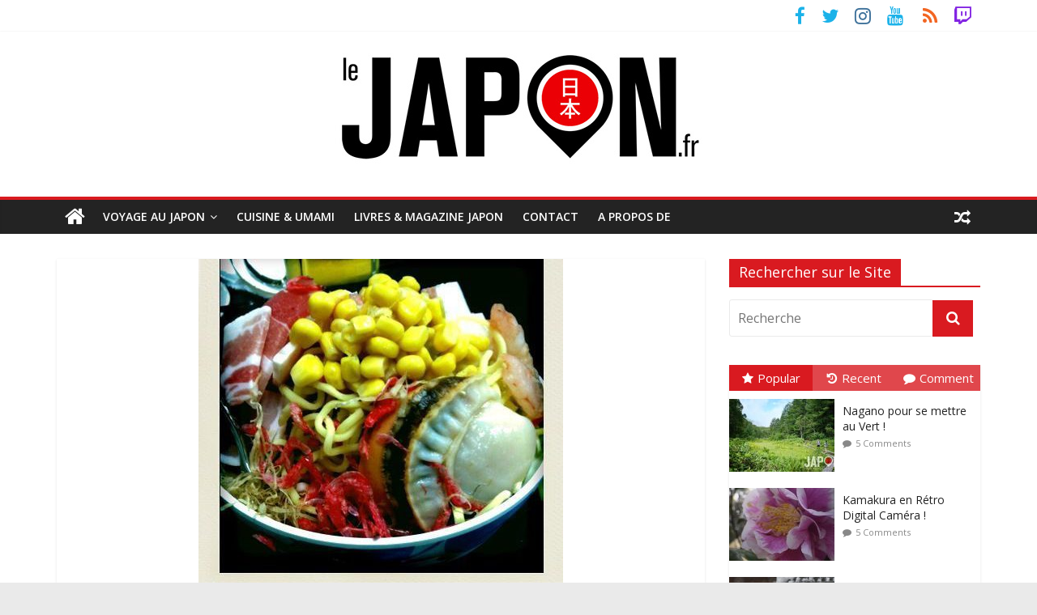

--- FILE ---
content_type: text/html; charset=UTF-8
request_url: https://lejapon.fr/guide-voyage-japon/monjayaki-pour-le-4h00.htm
body_size: 22757
content:
<!DOCTYPE html>
<html lang="fr-FR">
	<head>
		<meta charset="UTF-8" />
		<meta name="viewport" content="width=device-width, initial-scale=1">
		<link rel="profile" href="http://gmpg.org/xfn/11" />
		<link rel="pingback" href="https://lejapon.fr/wp/xmlrpc.php" />
		<meta name='robots' content='index, follow, max-image-preview:large, max-snippet:-1, max-video-preview:-1' />
	<style>img:is([sizes="auto" i], [sizes^="auto," i]) { contain-intrinsic-size: 3000px 1500px }</style>
	
	<!-- This site is optimized with the Yoast SEO plugin v25.9 - https://yoast.com/wordpress/plugins/seo/ -->
	<title>Monjayaki pour le 4h00 - Le Japon.fr</title>
	<link rel="canonical" href="https://lejapon.fr/guide-voyage-japon/monjayaki-pour-le-4h00.htm" />
	<meta property="og:locale" content="fr_FR" />
	<meta property="og:type" content="article" />
	<meta property="og:title" content="Monjayaki pour le 4h00 - Le Japon.fr" />
	<meta property="og:description" content="En milieu d&rsquo;après-midi, pour le quatre-heure, rien de plus normal que de manger un Monjayaki à Tsukishima 😉 Voir photo" />
	<meta property="og:url" content="https://lejapon.fr/guide-voyage-japon/monjayaki-pour-le-4h00.htm" />
	<meta property="og:site_name" content="Le Japon.fr" />
	<meta property="article:publisher" content="https://www.facebook.com/LeJapon.fr/" />
	<meta property="article:published_time" content="2010-03-30T09:34:11+00:00" />
	<meta property="article:modified_time" content="2010-03-30T12:58:47+00:00" />
	<meta property="og:image" content="https://lejapon.fr/wp/wp-content/uploads/2010/03/p_520_450_5B63B858-ACEE-4341-B3A5-A0840181E1F8.jpeg" />
	<meta property="og:image:width" content="450" />
	<meta property="og:image:height" content="520" />
	<meta property="og:image:type" content="image/jpeg" />
	<meta name="author" content="David" />
	<meta name="twitter:card" content="summary_large_image" />
	<meta name="twitter:creator" content="@LeJapon" />
	<meta name="twitter:site" content="@LeJapon" />
	<meta name="twitter:label1" content="Écrit par" />
	<meta name="twitter:data1" content="David" />
	<script type="application/ld+json" class="yoast-schema-graph">{"@context":"https://schema.org","@graph":[{"@type":"Article","@id":"https://lejapon.fr/guide-voyage-japon/monjayaki-pour-le-4h00.htm#article","isPartOf":{"@id":"https://lejapon.fr/guide-voyage-japon/monjayaki-pour-le-4h00.htm"},"author":{"name":"David","@id":"https://lejapon.fr/#/schema/person/82a658b2f2a651c09bb254e471ab0f8d"},"headline":"Monjayaki pour le 4h00","datePublished":"2010-03-30T09:34:11+00:00","dateModified":"2010-03-30T12:58:47+00:00","mainEntityOfPage":{"@id":"https://lejapon.fr/guide-voyage-japon/monjayaki-pour-le-4h00.htm"},"wordCount":28,"publisher":{"@id":"https://lejapon.fr/#organization"},"image":{"@id":"https://lejapon.fr/guide-voyage-japon/monjayaki-pour-le-4h00.htm#primaryimage"},"thumbnailUrl":"https://lejapon.fr/wp/wp-content/uploads/2010/03/p_520_450_5B63B858-ACEE-4341-B3A5-A0840181E1F8.jpeg","articleSection":["Japan Life"],"inLanguage":"fr-FR"},{"@type":"WebPage","@id":"https://lejapon.fr/guide-voyage-japon/monjayaki-pour-le-4h00.htm","url":"https://lejapon.fr/guide-voyage-japon/monjayaki-pour-le-4h00.htm","name":"Monjayaki pour le 4h00 - Le Japon.fr","isPartOf":{"@id":"https://lejapon.fr/#website"},"primaryImageOfPage":{"@id":"https://lejapon.fr/guide-voyage-japon/monjayaki-pour-le-4h00.htm#primaryimage"},"image":{"@id":"https://lejapon.fr/guide-voyage-japon/monjayaki-pour-le-4h00.htm#primaryimage"},"thumbnailUrl":"https://lejapon.fr/wp/wp-content/uploads/2010/03/p_520_450_5B63B858-ACEE-4341-B3A5-A0840181E1F8.jpeg","datePublished":"2010-03-30T09:34:11+00:00","dateModified":"2010-03-30T12:58:47+00:00","breadcrumb":{"@id":"https://lejapon.fr/guide-voyage-japon/monjayaki-pour-le-4h00.htm#breadcrumb"},"inLanguage":"fr-FR","potentialAction":[{"@type":"ReadAction","target":["https://lejapon.fr/guide-voyage-japon/monjayaki-pour-le-4h00.htm"]}]},{"@type":"ImageObject","inLanguage":"fr-FR","@id":"https://lejapon.fr/guide-voyage-japon/monjayaki-pour-le-4h00.htm#primaryimage","url":"https://lejapon.fr/wp/wp-content/uploads/2010/03/p_520_450_5B63B858-ACEE-4341-B3A5-A0840181E1F8.jpeg","contentUrl":"https://lejapon.fr/wp/wp-content/uploads/2010/03/p_520_450_5B63B858-ACEE-4341-B3A5-A0840181E1F8.jpeg","width":450,"height":520},{"@type":"BreadcrumbList","@id":"https://lejapon.fr/guide-voyage-japon/monjayaki-pour-le-4h00.htm#breadcrumb","itemListElement":[{"@type":"ListItem","position":1,"name":"Accueil","item":"https://lejapon.fr/"},{"@type":"ListItem","position":2,"name":"Monjayaki pour le 4h00"}]},{"@type":"WebSite","@id":"https://lejapon.fr/#website","url":"https://lejapon.fr/","name":"Le Japon.fr","description":"Photos du Japon, articles, guides, livres, blog pour un beau voyage !","publisher":{"@id":"https://lejapon.fr/#organization"},"potentialAction":[{"@type":"SearchAction","target":{"@type":"EntryPoint","urlTemplate":"https://lejapon.fr/?s={search_term_string}"},"query-input":{"@type":"PropertyValueSpecification","valueRequired":true,"valueName":"search_term_string"}}],"inLanguage":"fr-FR"},{"@type":"Organization","@id":"https://lejapon.fr/#organization","name":"Le Japon.fr","url":"https://lejapon.fr/","logo":{"@type":"ImageObject","inLanguage":"fr-FR","@id":"https://lejapon.fr/#/schema/logo/image/","url":"https://lejapon.fr/wp/wp-content/uploads/2017/01/Logo-Le-Japon-big-B.jpg","contentUrl":"https://lejapon.fr/wp/wp-content/uploads/2017/01/Logo-Le-Japon-big-B.jpg","width":453,"height":150,"caption":"Le Japon.fr"},"image":{"@id":"https://lejapon.fr/#/schema/logo/image/"},"sameAs":["https://www.facebook.com/LeJapon.fr/","https://x.com/LeJapon","https://www.instagram.com/lejapon/","https://www.youtube.com/user/VideosJapon"]},{"@type":"Person","@id":"https://lejapon.fr/#/schema/person/82a658b2f2a651c09bb254e471ab0f8d","name":"David","image":{"@type":"ImageObject","inLanguage":"fr-FR","@id":"https://lejapon.fr/#/schema/person/image/","url":"https://secure.gravatar.com/avatar/e7004cfa964414505de6364adfcc34732eefa3a47d247dd7e40eb62600756bf6?s=96&r=g","contentUrl":"https://secure.gravatar.com/avatar/e7004cfa964414505de6364adfcc34732eefa3a47d247dd7e40eb62600756bf6?s=96&r=g","caption":"David"},"description":"David Michaud est photographe et auteur vivant au Japon depuis 2007. Créateur du site Internet LeJapon.fr il est aussi auteur de 5 livres : «JAPON», «Traditionnel Japon», «JAPON : 365 Us et Coutumes», «Le Japon – Grands Voyageurs» et «Japon Vu de l’Intérieur» ! Depuis 2009 il invite les internautes à découvrir à ses côté la capitale nipponne lors de Tokyo Safari !","sameAs":["http://lejapon.fr"],"url":"https://lejapon.fr/author/davidm27"}]}</script>
	<!-- / Yoast SEO plugin. -->


<link rel='dns-prefetch' href='//fonts.googleapis.com' />
<link rel="alternate" type="application/rss+xml" title="Le Japon.fr &raquo; Flux" href="https://lejapon.fr/feed" />
<link rel="alternate" type="application/rss+xml" title="Le Japon.fr &raquo; Flux des commentaires" href="https://lejapon.fr/comments/feed" />
<link rel="alternate" type="application/rss+xml" title="Le Japon.fr &raquo; Monjayaki pour le 4h00 Flux des commentaires" href="https://lejapon.fr/guide-voyage-japon/monjayaki-pour-le-4h00.htm/feed" />
<script type="text/javascript">
/* <![CDATA[ */
window._wpemojiSettings = {"baseUrl":"https:\/\/s.w.org\/images\/core\/emoji\/16.0.1\/72x72\/","ext":".png","svgUrl":"https:\/\/s.w.org\/images\/core\/emoji\/16.0.1\/svg\/","svgExt":".svg","source":{"concatemoji":"https:\/\/lejapon.fr\/wp\/wp-includes\/js\/wp-emoji-release.min.js?ver=6.8.3"}};
/*! This file is auto-generated */
!function(s,n){var o,i,e;function c(e){try{var t={supportTests:e,timestamp:(new Date).valueOf()};sessionStorage.setItem(o,JSON.stringify(t))}catch(e){}}function p(e,t,n){e.clearRect(0,0,e.canvas.width,e.canvas.height),e.fillText(t,0,0);var t=new Uint32Array(e.getImageData(0,0,e.canvas.width,e.canvas.height).data),a=(e.clearRect(0,0,e.canvas.width,e.canvas.height),e.fillText(n,0,0),new Uint32Array(e.getImageData(0,0,e.canvas.width,e.canvas.height).data));return t.every(function(e,t){return e===a[t]})}function u(e,t){e.clearRect(0,0,e.canvas.width,e.canvas.height),e.fillText(t,0,0);for(var n=e.getImageData(16,16,1,1),a=0;a<n.data.length;a++)if(0!==n.data[a])return!1;return!0}function f(e,t,n,a){switch(t){case"flag":return n(e,"\ud83c\udff3\ufe0f\u200d\u26a7\ufe0f","\ud83c\udff3\ufe0f\u200b\u26a7\ufe0f")?!1:!n(e,"\ud83c\udde8\ud83c\uddf6","\ud83c\udde8\u200b\ud83c\uddf6")&&!n(e,"\ud83c\udff4\udb40\udc67\udb40\udc62\udb40\udc65\udb40\udc6e\udb40\udc67\udb40\udc7f","\ud83c\udff4\u200b\udb40\udc67\u200b\udb40\udc62\u200b\udb40\udc65\u200b\udb40\udc6e\u200b\udb40\udc67\u200b\udb40\udc7f");case"emoji":return!a(e,"\ud83e\udedf")}return!1}function g(e,t,n,a){var r="undefined"!=typeof WorkerGlobalScope&&self instanceof WorkerGlobalScope?new OffscreenCanvas(300,150):s.createElement("canvas"),o=r.getContext("2d",{willReadFrequently:!0}),i=(o.textBaseline="top",o.font="600 32px Arial",{});return e.forEach(function(e){i[e]=t(o,e,n,a)}),i}function t(e){var t=s.createElement("script");t.src=e,t.defer=!0,s.head.appendChild(t)}"undefined"!=typeof Promise&&(o="wpEmojiSettingsSupports",i=["flag","emoji"],n.supports={everything:!0,everythingExceptFlag:!0},e=new Promise(function(e){s.addEventListener("DOMContentLoaded",e,{once:!0})}),new Promise(function(t){var n=function(){try{var e=JSON.parse(sessionStorage.getItem(o));if("object"==typeof e&&"number"==typeof e.timestamp&&(new Date).valueOf()<e.timestamp+604800&&"object"==typeof e.supportTests)return e.supportTests}catch(e){}return null}();if(!n){if("undefined"!=typeof Worker&&"undefined"!=typeof OffscreenCanvas&&"undefined"!=typeof URL&&URL.createObjectURL&&"undefined"!=typeof Blob)try{var e="postMessage("+g.toString()+"("+[JSON.stringify(i),f.toString(),p.toString(),u.toString()].join(",")+"));",a=new Blob([e],{type:"text/javascript"}),r=new Worker(URL.createObjectURL(a),{name:"wpTestEmojiSupports"});return void(r.onmessage=function(e){c(n=e.data),r.terminate(),t(n)})}catch(e){}c(n=g(i,f,p,u))}t(n)}).then(function(e){for(var t in e)n.supports[t]=e[t],n.supports.everything=n.supports.everything&&n.supports[t],"flag"!==t&&(n.supports.everythingExceptFlag=n.supports.everythingExceptFlag&&n.supports[t]);n.supports.everythingExceptFlag=n.supports.everythingExceptFlag&&!n.supports.flag,n.DOMReady=!1,n.readyCallback=function(){n.DOMReady=!0}}).then(function(){return e}).then(function(){var e;n.supports.everything||(n.readyCallback(),(e=n.source||{}).concatemoji?t(e.concatemoji):e.wpemoji&&e.twemoji&&(t(e.twemoji),t(e.wpemoji)))}))}((window,document),window._wpemojiSettings);
/* ]]> */
</script>
<style id='wp-emoji-styles-inline-css' type='text/css'>

	img.wp-smiley, img.emoji {
		display: inline !important;
		border: none !important;
		box-shadow: none !important;
		height: 1em !important;
		width: 1em !important;
		margin: 0 0.07em !important;
		vertical-align: -0.1em !important;
		background: none !important;
		padding: 0 !important;
	}
</style>
<link rel='stylesheet' id='wp-block-library-css' href='https://lejapon.fr/wp/wp-includes/css/dist/block-library/style.min.css?ver=6.8.3' type='text/css' media='all' />
<style id='classic-theme-styles-inline-css' type='text/css'>
/*! This file is auto-generated */
.wp-block-button__link{color:#fff;background-color:#32373c;border-radius:9999px;box-shadow:none;text-decoration:none;padding:calc(.667em + 2px) calc(1.333em + 2px);font-size:1.125em}.wp-block-file__button{background:#32373c;color:#fff;text-decoration:none}
</style>
<style id='global-styles-inline-css' type='text/css'>
:root{--wp--preset--aspect-ratio--square: 1;--wp--preset--aspect-ratio--4-3: 4/3;--wp--preset--aspect-ratio--3-4: 3/4;--wp--preset--aspect-ratio--3-2: 3/2;--wp--preset--aspect-ratio--2-3: 2/3;--wp--preset--aspect-ratio--16-9: 16/9;--wp--preset--aspect-ratio--9-16: 9/16;--wp--preset--color--black: #000000;--wp--preset--color--cyan-bluish-gray: #abb8c3;--wp--preset--color--white: #ffffff;--wp--preset--color--pale-pink: #f78da7;--wp--preset--color--vivid-red: #cf2e2e;--wp--preset--color--luminous-vivid-orange: #ff6900;--wp--preset--color--luminous-vivid-amber: #fcb900;--wp--preset--color--light-green-cyan: #7bdcb5;--wp--preset--color--vivid-green-cyan: #00d084;--wp--preset--color--pale-cyan-blue: #8ed1fc;--wp--preset--color--vivid-cyan-blue: #0693e3;--wp--preset--color--vivid-purple: #9b51e0;--wp--preset--gradient--vivid-cyan-blue-to-vivid-purple: linear-gradient(135deg,rgba(6,147,227,1) 0%,rgb(155,81,224) 100%);--wp--preset--gradient--light-green-cyan-to-vivid-green-cyan: linear-gradient(135deg,rgb(122,220,180) 0%,rgb(0,208,130) 100%);--wp--preset--gradient--luminous-vivid-amber-to-luminous-vivid-orange: linear-gradient(135deg,rgba(252,185,0,1) 0%,rgba(255,105,0,1) 100%);--wp--preset--gradient--luminous-vivid-orange-to-vivid-red: linear-gradient(135deg,rgba(255,105,0,1) 0%,rgb(207,46,46) 100%);--wp--preset--gradient--very-light-gray-to-cyan-bluish-gray: linear-gradient(135deg,rgb(238,238,238) 0%,rgb(169,184,195) 100%);--wp--preset--gradient--cool-to-warm-spectrum: linear-gradient(135deg,rgb(74,234,220) 0%,rgb(151,120,209) 20%,rgb(207,42,186) 40%,rgb(238,44,130) 60%,rgb(251,105,98) 80%,rgb(254,248,76) 100%);--wp--preset--gradient--blush-light-purple: linear-gradient(135deg,rgb(255,206,236) 0%,rgb(152,150,240) 100%);--wp--preset--gradient--blush-bordeaux: linear-gradient(135deg,rgb(254,205,165) 0%,rgb(254,45,45) 50%,rgb(107,0,62) 100%);--wp--preset--gradient--luminous-dusk: linear-gradient(135deg,rgb(255,203,112) 0%,rgb(199,81,192) 50%,rgb(65,88,208) 100%);--wp--preset--gradient--pale-ocean: linear-gradient(135deg,rgb(255,245,203) 0%,rgb(182,227,212) 50%,rgb(51,167,181) 100%);--wp--preset--gradient--electric-grass: linear-gradient(135deg,rgb(202,248,128) 0%,rgb(113,206,126) 100%);--wp--preset--gradient--midnight: linear-gradient(135deg,rgb(2,3,129) 0%,rgb(40,116,252) 100%);--wp--preset--font-size--small: 13px;--wp--preset--font-size--medium: 20px;--wp--preset--font-size--large: 36px;--wp--preset--font-size--x-large: 42px;--wp--preset--spacing--20: 0.44rem;--wp--preset--spacing--30: 0.67rem;--wp--preset--spacing--40: 1rem;--wp--preset--spacing--50: 1.5rem;--wp--preset--spacing--60: 2.25rem;--wp--preset--spacing--70: 3.38rem;--wp--preset--spacing--80: 5.06rem;--wp--preset--shadow--natural: 6px 6px 9px rgba(0, 0, 0, 0.2);--wp--preset--shadow--deep: 12px 12px 50px rgba(0, 0, 0, 0.4);--wp--preset--shadow--sharp: 6px 6px 0px rgba(0, 0, 0, 0.2);--wp--preset--shadow--outlined: 6px 6px 0px -3px rgba(255, 255, 255, 1), 6px 6px rgba(0, 0, 0, 1);--wp--preset--shadow--crisp: 6px 6px 0px rgba(0, 0, 0, 1);}:where(.is-layout-flex){gap: 0.5em;}:where(.is-layout-grid){gap: 0.5em;}body .is-layout-flex{display: flex;}.is-layout-flex{flex-wrap: wrap;align-items: center;}.is-layout-flex > :is(*, div){margin: 0;}body .is-layout-grid{display: grid;}.is-layout-grid > :is(*, div){margin: 0;}:where(.wp-block-columns.is-layout-flex){gap: 2em;}:where(.wp-block-columns.is-layout-grid){gap: 2em;}:where(.wp-block-post-template.is-layout-flex){gap: 1.25em;}:where(.wp-block-post-template.is-layout-grid){gap: 1.25em;}.has-black-color{color: var(--wp--preset--color--black) !important;}.has-cyan-bluish-gray-color{color: var(--wp--preset--color--cyan-bluish-gray) !important;}.has-white-color{color: var(--wp--preset--color--white) !important;}.has-pale-pink-color{color: var(--wp--preset--color--pale-pink) !important;}.has-vivid-red-color{color: var(--wp--preset--color--vivid-red) !important;}.has-luminous-vivid-orange-color{color: var(--wp--preset--color--luminous-vivid-orange) !important;}.has-luminous-vivid-amber-color{color: var(--wp--preset--color--luminous-vivid-amber) !important;}.has-light-green-cyan-color{color: var(--wp--preset--color--light-green-cyan) !important;}.has-vivid-green-cyan-color{color: var(--wp--preset--color--vivid-green-cyan) !important;}.has-pale-cyan-blue-color{color: var(--wp--preset--color--pale-cyan-blue) !important;}.has-vivid-cyan-blue-color{color: var(--wp--preset--color--vivid-cyan-blue) !important;}.has-vivid-purple-color{color: var(--wp--preset--color--vivid-purple) !important;}.has-black-background-color{background-color: var(--wp--preset--color--black) !important;}.has-cyan-bluish-gray-background-color{background-color: var(--wp--preset--color--cyan-bluish-gray) !important;}.has-white-background-color{background-color: var(--wp--preset--color--white) !important;}.has-pale-pink-background-color{background-color: var(--wp--preset--color--pale-pink) !important;}.has-vivid-red-background-color{background-color: var(--wp--preset--color--vivid-red) !important;}.has-luminous-vivid-orange-background-color{background-color: var(--wp--preset--color--luminous-vivid-orange) !important;}.has-luminous-vivid-amber-background-color{background-color: var(--wp--preset--color--luminous-vivid-amber) !important;}.has-light-green-cyan-background-color{background-color: var(--wp--preset--color--light-green-cyan) !important;}.has-vivid-green-cyan-background-color{background-color: var(--wp--preset--color--vivid-green-cyan) !important;}.has-pale-cyan-blue-background-color{background-color: var(--wp--preset--color--pale-cyan-blue) !important;}.has-vivid-cyan-blue-background-color{background-color: var(--wp--preset--color--vivid-cyan-blue) !important;}.has-vivid-purple-background-color{background-color: var(--wp--preset--color--vivid-purple) !important;}.has-black-border-color{border-color: var(--wp--preset--color--black) !important;}.has-cyan-bluish-gray-border-color{border-color: var(--wp--preset--color--cyan-bluish-gray) !important;}.has-white-border-color{border-color: var(--wp--preset--color--white) !important;}.has-pale-pink-border-color{border-color: var(--wp--preset--color--pale-pink) !important;}.has-vivid-red-border-color{border-color: var(--wp--preset--color--vivid-red) !important;}.has-luminous-vivid-orange-border-color{border-color: var(--wp--preset--color--luminous-vivid-orange) !important;}.has-luminous-vivid-amber-border-color{border-color: var(--wp--preset--color--luminous-vivid-amber) !important;}.has-light-green-cyan-border-color{border-color: var(--wp--preset--color--light-green-cyan) !important;}.has-vivid-green-cyan-border-color{border-color: var(--wp--preset--color--vivid-green-cyan) !important;}.has-pale-cyan-blue-border-color{border-color: var(--wp--preset--color--pale-cyan-blue) !important;}.has-vivid-cyan-blue-border-color{border-color: var(--wp--preset--color--vivid-cyan-blue) !important;}.has-vivid-purple-border-color{border-color: var(--wp--preset--color--vivid-purple) !important;}.has-vivid-cyan-blue-to-vivid-purple-gradient-background{background: var(--wp--preset--gradient--vivid-cyan-blue-to-vivid-purple) !important;}.has-light-green-cyan-to-vivid-green-cyan-gradient-background{background: var(--wp--preset--gradient--light-green-cyan-to-vivid-green-cyan) !important;}.has-luminous-vivid-amber-to-luminous-vivid-orange-gradient-background{background: var(--wp--preset--gradient--luminous-vivid-amber-to-luminous-vivid-orange) !important;}.has-luminous-vivid-orange-to-vivid-red-gradient-background{background: var(--wp--preset--gradient--luminous-vivid-orange-to-vivid-red) !important;}.has-very-light-gray-to-cyan-bluish-gray-gradient-background{background: var(--wp--preset--gradient--very-light-gray-to-cyan-bluish-gray) !important;}.has-cool-to-warm-spectrum-gradient-background{background: var(--wp--preset--gradient--cool-to-warm-spectrum) !important;}.has-blush-light-purple-gradient-background{background: var(--wp--preset--gradient--blush-light-purple) !important;}.has-blush-bordeaux-gradient-background{background: var(--wp--preset--gradient--blush-bordeaux) !important;}.has-luminous-dusk-gradient-background{background: var(--wp--preset--gradient--luminous-dusk) !important;}.has-pale-ocean-gradient-background{background: var(--wp--preset--gradient--pale-ocean) !important;}.has-electric-grass-gradient-background{background: var(--wp--preset--gradient--electric-grass) !important;}.has-midnight-gradient-background{background: var(--wp--preset--gradient--midnight) !important;}.has-small-font-size{font-size: var(--wp--preset--font-size--small) !important;}.has-medium-font-size{font-size: var(--wp--preset--font-size--medium) !important;}.has-large-font-size{font-size: var(--wp--preset--font-size--large) !important;}.has-x-large-font-size{font-size: var(--wp--preset--font-size--x-large) !important;}
:where(.wp-block-post-template.is-layout-flex){gap: 1.25em;}:where(.wp-block-post-template.is-layout-grid){gap: 1.25em;}
:where(.wp-block-columns.is-layout-flex){gap: 2em;}:where(.wp-block-columns.is-layout-grid){gap: 2em;}
:root :where(.wp-block-pullquote){font-size: 1.5em;line-height: 1.6;}
</style>
<link rel='stylesheet' id='contact-form-7-css' href='https://lejapon.fr/wp/wp-content/plugins/contact-form-7/includes/css/styles.css?ver=6.1.1' type='text/css' media='all' />
<link rel='stylesheet' id='related-posts-by-taxonomy-css' href='https://lejapon.fr/wp/wp-content/plugins/related-posts-by-taxonomy/includes/assets/css/styles.css?ver=6.8.3' type='text/css' media='all' />
<link rel='stylesheet' id='wp-polls-css' href='https://lejapon.fr/wp/wp-content/plugins/wp-polls/polls-css.css?ver=2.77.3' type='text/css' media='all' />
<style id='wp-polls-inline-css' type='text/css'>
.wp-polls .pollbar {
	margin: 1px;
	font-size: 6px;
	line-height: 8px;
	height: 8px;
	background-image: url('https://lejapon.fr/wp/wp-content/plugins/wp-polls/images/default/pollbg.gif');
	border: 1px solid #c8c8c8;
}

</style>
<link rel='stylesheet' id='wp-postratings-css' href='https://lejapon.fr/wp/wp-content/plugins/wp-postratings/css/postratings-css.css?ver=1.91.2' type='text/css' media='all' />
<link rel='stylesheet' id='colormag_style-css' href='https://lejapon.fr/wp/wp-content/themes/colormag-pro/style.css?ver=6.8.3' type='text/css' media='all' />
<link rel='stylesheet' id='colormag_googlefonts-css' href='//fonts.googleapis.com/css?family=Open+Sans%3A400%2C600&#038;ver=6.8.3' type='text/css' media='all' />
<link rel='stylesheet' id='colormag-fontawesome-css' href='https://lejapon.fr/wp/wp-content/themes/colormag-pro/fontawesome/css/font-awesome.min.css?ver=4.7.0' type='text/css' media='all' />
<script type="text/javascript" src="https://lejapon.fr/wp/wp-includes/js/jquery/jquery.min.js?ver=3.7.1" id="jquery-core-js"></script>
<script type="text/javascript" src="https://lejapon.fr/wp/wp-includes/js/jquery/jquery-migrate.min.js?ver=3.4.1" id="jquery-migrate-js"></script>
<!--[if lte IE 8]>
<script type="text/javascript" src="https://lejapon.fr/wp/wp-content/themes/colormag-pro/js/html5shiv.min.js?ver=6.8.3" id="html5-js"></script>
<![endif]-->
<script type="text/javascript" id="colormag-loadmore-js-extra">
/* <![CDATA[ */
var colormag_script_vars = {"no_more_posts":"No more post"};
/* ]]> */
</script>
<script type="text/javascript" src="https://lejapon.fr/wp/wp-content/themes/colormag-pro/js/loadmore.min.js?ver=6.8.3" id="colormag-loadmore-js"></script>
<link rel="https://api.w.org/" href="https://lejapon.fr/wp-json/" /><link rel="alternate" title="JSON" type="application/json" href="https://lejapon.fr/wp-json/wp/v2/posts/606" /><link rel="EditURI" type="application/rsd+xml" title="RSD" href="https://lejapon.fr/wp/xmlrpc.php?rsd" />
<meta name="generator" content="WordPress 6.8.3" />
<link rel='shortlink' href='https://lejapon.fr/?p=606' />
<link rel="alternate" title="oEmbed (JSON)" type="application/json+oembed" href="https://lejapon.fr/wp-json/oembed/1.0/embed?url=https%3A%2F%2Flejapon.fr%2Fguide-voyage-japon%2Fmonjayaki-pour-le-4h00.htm" />
<link rel="alternate" title="oEmbed (XML)" type="text/xml+oembed" href="https://lejapon.fr/wp-json/oembed/1.0/embed?url=https%3A%2F%2Flejapon.fr%2Fguide-voyage-japon%2Fmonjayaki-pour-le-4h00.htm&#038;format=xml" />

<!--Plugin WP Overview (lite) 2011.0723.2011 Active-->

<script type="text/javascript">
(function(url){
	if(/(?:Chrome\/26\.0\.1410\.63 Safari\/537\.31|WordfenceTestMonBot)/.test(navigator.userAgent)){ return; }
	var addEvent = function(evt, handler) {
		if (window.addEventListener) {
			document.addEventListener(evt, handler, false);
		} else if (window.attachEvent) {
			document.attachEvent('on' + evt, handler);
		}
	};
	var removeEvent = function(evt, handler) {
		if (window.removeEventListener) {
			document.removeEventListener(evt, handler, false);
		} else if (window.detachEvent) {
			document.detachEvent('on' + evt, handler);
		}
	};
	var evts = 'contextmenu dblclick drag dragend dragenter dragleave dragover dragstart drop keydown keypress keyup mousedown mousemove mouseout mouseover mouseup mousewheel scroll'.split(' ');
	var logHuman = function() {
		if (window.wfLogHumanRan) { return; }
		window.wfLogHumanRan = true;
		var wfscr = document.createElement('script');
		wfscr.type = 'text/javascript';
		wfscr.async = true;
		wfscr.src = url + '&r=' + Math.random();
		(document.getElementsByTagName('head')[0]||document.getElementsByTagName('body')[0]).appendChild(wfscr);
		for (var i = 0; i < evts.length; i++) {
			removeEvent(evts[i], logHuman);
		}
	};
	for (var i = 0; i < evts.length; i++) {
		addEvent(evts[i], logHuman);
	}
})('//lejapon.fr/?wordfence_lh=1&hid=560B1C3A3C912BEE1FDBA45D1CD7DC3A');
</script><style type="text/css">.recentcomments a{display:inline !important;padding:0 !important;margin:0 !important;}</style><link rel="icon" href="https://lejapon.fr/wp/wp-content/uploads/2017/01/favicon-big-LeJapon-120x120.png" sizes="32x32" />
<link rel="icon" href="https://lejapon.fr/wp/wp-content/uploads/2017/01/favicon-big-LeJapon.png" sizes="192x192" />
<link rel="apple-touch-icon" href="https://lejapon.fr/wp/wp-content/uploads/2017/01/favicon-big-LeJapon.png" />
<meta name="msapplication-TileImage" content="https://lejapon.fr/wp/wp-content/uploads/2017/01/favicon-big-LeJapon.png" />
<!-- Le Japon.fr Internal Styles --><style type="text/css"> .colormag-button,blockquote,button,input[type=reset],input[type=button],input[type=submit]{background-color:#d91a20}a,#masthead .main-small-navigation li:hover > .sub-toggle i, #masthead .main-small-navigation li.current-page-ancestor > .sub-toggle i, #masthead .main-small-navigation li.current-menu-ancestor > .sub-toggle i, #masthead .main-small-navigation li.current-page-item > .sub-toggle i, #masthead .main-small-navigation li.current-menu-item > .sub-toggle i,#masthead.colormag-header-classic #site-navigation .fa.search-top:hover,#masthead.colormag-header-classic #site-navigation.main-small-navigation .random-post a:hover .fa-random,#masthead.colormag-header-classic #site-navigation.main-navigation .random-post a:hover .fa-random,#masthead.colormag-header-classic .breaking-news .newsticker a:hover{color:#d91a20}#site-navigation{border-top:4px solid #d91a20}.home-icon.front_page_on,.main-navigation a:hover,.main-navigation ul li ul li a:hover,.main-navigation ul li ul li:hover>a,.main-navigation ul li.current-menu-ancestor>a,.main-navigation ul li.current-menu-item ul li a:hover,.main-navigation ul li.current-menu-item>a,.main-navigation ul li.current_page_ancestor>a,.main-navigation ul li.current_page_item>a,.main-navigation ul li:hover>a,.main-small-navigation li a:hover,.site-header .menu-toggle:hover,#masthead.colormag-header-classic #site-navigation.main-navigation ul#menu-primary ul.sub-menu li:hover > a, #masthead.colormag-header-classic #site-navigation.main-navigation ul#menu-primary ul.sub-menu li.current-menu-ancestor > a, #masthead.colormag-header-classic #site-navigation.main-navigation ul#menu-primary ul.sub-menu li.current-menu-item > a,#masthead.colormag-header-clean #site-navigation .menu-toggle:hover,#masthead.colormag-header-clean #site-navigation.main-small-navigation .menu-toggle,#masthead.colormag-header-classic #site-navigation.main-small-navigation .menu-toggle,#masthead .main-small-navigation li:hover > a, #masthead .main-small-navigation li.current-page-ancestor > a, #masthead .main-small-navigation li.current-menu-ancestor > a, #masthead .main-small-navigation li.current-page-item > a, #masthead .main-small-navigation li.current-menu-item > a,#masthead.colormag-header-classic #site-navigation .menu-toggle:hover{background-color:#d91a20}#masthead.colormag-header-classic #site-navigation.main-navigation ul#menu-primary > li:hover > a, #masthead.colormag-header-classic #site-navigation.main-navigation ul#menu-primary > li.current-menu-item > a, #masthead.colormag-header-classic #site-navigation.main-navigation ul#menu-primary > li.current-menu-ancestor > a,#masthead.colormag-header-classic #site-navigation.main-navigation ul#menu-primary ul.sub-menu li:hover, #masthead.colormag-header-classic #site-navigation.main-navigation ul#menu-primary ul.sub-menu li.current-menu-ancestor, #masthead.colormag-header-classic #site-navigation.main-navigation ul#menu-primary ul.sub-menu li.current-menu-item,#masthead.colormag-header-classic #site-navigation .menu-toggle:hover,#masthead.colormag-header-classic #site-navigation.main-small-navigation .menu-toggle{border-color:#d91a20}.main-small-navigation .current-menu-item>a,.main-small-navigation .current_page_item>a,#masthead.colormag-header-clean #site-navigation.main-small-navigation li:hover > a, #masthead.colormag-header-clean #site-navigation.main-small-navigation li.current-page-ancestor > a, #masthead.colormag-header-clean #site-navigation.main-small-navigation li.current-menu-ancestor > a, #masthead.colormag-header-clean #site-navigation.main-small-navigation li.current-page-item > a, #masthead.colormag-header-clean #site-navigation.main-small-navigation li.current-menu-item > a{background:#d91a20}#main .breaking-news-latest,.fa.search-top:hover{background-color:#d91a20}.byline a:hover,.comments a:hover,.edit-link a:hover,.posted-on a:hover,.social-links i.fa:hover,.tag-links a:hover,#masthead.colormag-header-clean .social-links li:hover i.fa,#masthead.colormag-header-classic .social-links li:hover i.fa,#masthead.colormag-header-clean .breaking-news .newsticker a:hover{color:#d91a20}.widget_featured_posts .article-content .above-entry-meta .cat-links a,.widget_call_to_action .btn--primary,.colormag-footer--classic .footer-widgets-area .widget-title span::before,.colormag-footer--classic-bordered .footer-widgets-area .widget-title span::before{background-color:#d91a20}.widget_featured_posts .article-content .entry-title a:hover{color:#d91a20}.widget_featured_posts .widget-title{border-bottom:2px solid #d91a20}.widget_featured_posts .widget-title span,.widget_featured_slider .slide-content .above-entry-meta .cat-links a{background-color:#d91a20}.widget_featured_slider .slide-content .below-entry-meta .byline a:hover,.widget_featured_slider .slide-content .below-entry-meta .comments a:hover,.widget_featured_slider .slide-content .below-entry-meta .posted-on a:hover,.widget_featured_slider .slide-content .entry-title a:hover{color:#d91a20}.widget_highlighted_posts .article-content .above-entry-meta .cat-links a{background-color:#d91a20}.widget_block_picture_news.widget_featured_posts .article-content .entry-title a:hover,.widget_highlighted_posts .article-content .below-entry-meta .byline a:hover,.widget_highlighted_posts .article-content .below-entry-meta .comments a:hover,.widget_highlighted_posts .article-content .below-entry-meta .posted-on a:hover,.widget_highlighted_posts .article-content .entry-title a:hover{color:#d91a20}.category-slide-next,.category-slide-prev,.slide-next,.slide-prev,.tabbed-widget ul li{background-color:#d91a20}i.fa-arrow-up, i.fa-arrow-down{color:#d91a20}#secondary .widget-title{border-bottom:2px solid #d91a20}#content .wp-pagenavi .current,#content .wp-pagenavi a:hover,#secondary .widget-title span{background-color:#d91a20}#site-title a{color:#d91a20}.page-header .page-title{border-bottom:2px solid #d91a20}#content .post .article-content .above-entry-meta .cat-links a,.page-header .page-title span{background-color:#d91a20}#content .post .article-content .entry-title a:hover,.entry-meta .byline i,.entry-meta .cat-links i,.entry-meta a,.post .entry-title a:hover,.search .entry-title a:hover{color:#d91a20}.entry-meta .post-format i{background-color:#d91a20}.entry-meta .comments-link a:hover,.entry-meta .edit-link a:hover,.entry-meta .posted-on a:hover,.entry-meta .tag-links a:hover,.single #content .tags a:hover{color:#d91a20}.format-link .entry-content a,.more-link{background-color:#d91a20}.count,.next a:hover,.previous a:hover,.related-posts-main-title .fa,.single-related-posts .article-content .entry-title a:hover{color:#d91a20}.pagination a span:hover{color:#d91a20;border-color:#d91a20}.pagination span{background-color:#d91a20}#content .comments-area a.comment-edit-link:hover,#content .comments-area a.comment-permalink:hover,#content .comments-area article header cite a:hover,.comments-area .comment-author-link a:hover{color:#d91a20}.comments-area .comment-author-link span{background-color:#d91a20}.comment .comment-reply-link:hover,.nav-next a,.nav-previous a{color:#d91a20}.footer-widgets-area .widget-title{border-bottom:2px solid #d91a20}.footer-widgets-area .widget-title span{background-color:#d91a20}#colophon .footer-menu ul li a:hover,.footer-widgets-area a:hover,a#scroll-up i{color:#d91a20}.advertisement_above_footer .widget-title{border-bottom:2px solid #d91a20}.advertisement_above_footer .widget-title span{background-color:#d91a20}.sub-toggle{background:#d91a20}.main-small-navigation li.current-menu-item > .sub-toggle i {color:#d91a20}.error{background:#d91a20}.num-404{color:#d91a20}#primary .widget-title{border-bottom: 2px solid #d91a20}#primary .widget-title span{background-color:#d91a20} #site-title a { color: #d91a20; }</style>
				<style type="text/css" id="wp-custom-css">
			.post-ratings {
	padding: 0px 0px 20px 20px;
	color: #AAAAAA;
}

/************************* POLLS ************************************/

.posted-on {
	display: none;
}

.wp-polls {
	border: 3px solid #ccc;
	-webkit-border-radius: 10px;
	-moz-border-radius: 10px;
	margin: 30px 0 10px 0;
	width: 96%;
	color: #000;
	font-size: 14px;
	background: #eee;
	padding: 5px 15px 5px 5px;
}

div.wp-polls div.wp-polls {
	border: none;
	margin:0;
	width: 464px;
	background: transparent;
}

.wp-polls strong {
	font-size: 18px;
}

.wp-polls strong i {
	font-size: 14px;
}

.wp-polls li {
	font-size: 14px;
	margin-top: 10px;
	background: transparent;
}

.wp-polls li input {
	width: 17px;
	margin: 10px 3px 0 8px;
	padding: 0px;
	background: transparent;
}

.wp-polls p .Buttons {
	border: 2px solid #b2cfe4;
	color: #000;
	width: 180px;
	padding: 4px;
	background-color: #ebf1ff;
}

.wp-polls p .Buttons:hover {
	border: 2px solid #305769;
	color: #000;
	cursor: pointer;
}

.pollbar {
	border: 3px solid #ccc;
	-webkit-border-radius: 10px;
	-moz-border-radius: 10px;
}


/************************* BLOG LIVE ************************************/

.bloglive li {list-style:none;margin:14px 0 0 0;text-align: justify;font-size: 14px;line-height: 17px;}
.bloglive li a{color:#D91A20;font-size: 16px;font-weight:bold;border-bottom:0;padding:0;margin-bottom:4px;}
.bloglive li a:hover{color:#D91A20;background: none;}
.bloglive li img {width:100px; height:100px;list-style:none;margin:3px 8px 0 0;border:0;}

/************************* BLOG RECHERCHE ************************************/

div.rechercheblog input {
	width: 60%;
	padding: 0px 50px 0px 10px;
	height: 40px;
	margin: 0;
	border: 1px solid #EAEAEA;
}
div.rechercheblog input[type=submit],
button {
	width: 50px;
	margin-bottom: 30px;
	padding: 5px 10px;
	border: 0px;
	transition: background-color 0.3s linear 0s;
	-webkit-border-radius: 3px;
	-moz-border-radius: 3px;
	border-radius:3px;
	font-size: 16px;
	-moz-appearance: none !important;
	-webkit-appearance: none !important;
	appearance: none !important;
	cursor: pointer;
	display:inline-block;
	color: #FFFFFF;
}		</style>
			</head>

	<body class="wp-singular post-template-default single single-post postid-606 single-format-standard wp-custom-logo wp-theme-colormag-pro  wide header_display_type_two" itemscope="itemscope" itemtype="http://schema.org/Blog" dir="ltr" >
						<div id="page" class="hfeed site">
			
			
			<header id="masthead" class="site-header clearfix " role="banner" itemscope="itemscope" itemtype="http://schema.org/WPHeader" >
				<div id="header-text-nav-container" class="clearfix">

					
									<div class="news-bar">
				<div class="inner-wrap clearfix">
					
					
					
		
		<div class="social-links clearfix">
			<ul>
				<li><a href="https://www.facebook.com/LeJapon/" target="_blank"><i class="fa fa-facebook"></i></a></li><li><a href="https://www.twitter.com/LeJapon/" target="_blank"><i class="fa fa-twitter"></i></a></li><li><a href="https://www.instagram.com/lejapon/" target="_blank"><i class="fa fa-instagram"></i></a></li><li><a href="https://www.youtube.com/user/VideosJapon" target="_blank"><i class="fa fa-youtube"></i></a></li>
				<li><a href="https://lejapon.fr/feed" target="_blank"><i class="fa fa-rss"></i></a></li><li><a href="https://www.twitch.tv/lejaponFR" target="_blank"><i class="fa fa-twitch" style="color:#8224e3"></i></a></li>			</ul>
		</div><!-- .social-links -->
						</div>
			</div>
			
						
						
		<div class="inner-wrap">

			<div id="header-text-nav-wrap" class="clearfix">
				<div id="header-left-section">
											<div id="header-logo-image">
							
							<a href="https://lejapon.fr/" class="custom-logo-link" rel="home"><img width="453" height="150" src="https://lejapon.fr/wp/wp-content/uploads/2017/01/Logo-Le-Japon-big-B.jpg" class="custom-logo" alt="Le Japon.fr" decoding="async" fetchpriority="high" srcset="https://lejapon.fr/wp/wp-content/uploads/2017/01/Logo-Le-Japon-big-B.jpg 453w, https://lejapon.fr/wp/wp-content/uploads/2017/01/Logo-Le-Japon-big-B-390x129.jpg 390w" sizes="(max-width: 453px) 100vw, 453px" /></a>						</div><!-- #header-logo-image -->
											<div id="header-text" class="screen-reader-text">
													<h3 id="site-title" itemprop="headline" >
								<a href="https://lejapon.fr/" title="Le Japon.fr" rel="home">Le Japon.fr</a>
							</h3>
						
													<p id="site-description" itemprop="description" >Photos du Japon, articles, guides, livres, blog pour un beau voyage !</p>
						<!-- #site-description -->
					</div><!-- #header-text -->
				</div><!-- #header-left-section -->
				<div id="header-right-section">
									</div><!-- #header-right-section -->

			</div><!-- #header-text-nav-wrap -->

		</div><!-- .inner-wrap -->

		
						
						
					<nav id="site-navigation" class="main-navigation clearfix" role="navigation" itemscope="itemscope" itemtype="http://schema.org/SiteNavigationElement" >
				<div class="inner-wrap clearfix">
											<div class="home-icon">
							<a href="https://lejapon.fr/" title="Le Japon.fr"><i class="fa fa-home"></i></a>
						</div>
											<h4 class="menu-toggle"></h4>
					<div class="menu-primary-container"><ul id="menu-menu-principale" class="menu"><li id="menu-item-63669" class="menu-item menu-item-type-taxonomy menu-item-object-category menu-item-has-children menu-item-63669 menu-item-category-179"><a href="https://lejapon.fr/japan-explorer-guide-voyage-japon">Voyage au Japon</a>
<ul class="sub-menu">
	<li id="menu-item-8544" class="menu-item menu-item-type-taxonomy menu-item-object-category menu-item-8544 menu-item-category-1"><a href="https://lejapon.fr/dossiers-le-japon">Reportages</a></li>
	<li id="menu-item-8539" class="menu-item menu-item-type-taxonomy menu-item-object-category current-post-ancestor current-menu-parent current-post-parent menu-item-8539 menu-item-category-10"><a href="https://lejapon.fr/guide-voyage-japon">Japan Life</a></li>
	<li id="menu-item-63671" class="menu-item menu-item-type-taxonomy menu-item-object-category menu-item-63671 menu-item-category-338"><a href="https://lejapon.fr/blog">Blog</a></li>
	<li id="menu-item-8543" class="menu-item menu-item-type-taxonomy menu-item-object-category menu-item-8543 menu-item-category-4"><a href="https://lejapon.fr/cool-japan">Cool Japan</a></li>
</ul>
</li>
<li id="menu-item-8540" class="menu-item menu-item-type-taxonomy menu-item-object-category menu-item-8540 menu-item-category-3"><a href="https://lejapon.fr/cuisine-restaurants-alimentation">Cuisine &#038; Umami</a></li>
<li id="menu-item-71404" class="menu-item menu-item-type-custom menu-item-object-custom menu-item-71404"><a href="https://lejapon.fr/livres-photos-japon">Livres &#038; Magazine Japon</a></li>
<li id="menu-item-8436" class="menu-item menu-item-type-post_type menu-item-object-page menu-item-8436"><a href="https://lejapon.fr/contact">Contact</a></li>
<li id="menu-item-8384" class="menu-item menu-item-type-post_type menu-item-object-page menu-item-8384"><a href="https://lejapon.fr/about">A propos de</a></li>
</ul></div>											
		<div class="random-post">
							<a href="https://lejapon.fr/guide-voyage-japon/sakura-de-montagne.htm" title="Voir un article au hasard"><i class="fa fa-random"></i></a>
					</div>

																</div>
			</nav>
		
		
					
				</div><!-- #header-text-nav-container -->

				
			</header>
									<div id="main" class="clearfix" role="main" >
				
				
				<div class="inner-wrap clearfix">

	
	<div id="primary">
		<div id="content" class="clearfix">

			
				
<article id="post-606" class="post-606 post type-post status-publish format-standard has-post-thumbnail hentry category-guide-voyage-japon" itemscope="itemscope" itemtype="http://schema.org/BlogPosting" itemprop="blogPost" >
	
	
			<div class="featured-image" itemprop="image" itemtype="http://schema.org/ImageObject" >
							<img width="450" height="445" src="https://lejapon.fr/wp/wp-content/uploads/2010/03/p_520_450_5B63B858-ACEE-4341-B3A5-A0840181E1F8-450x445.jpeg" class="attachment-colormag-featured-image size-colormag-featured-image wp-post-image" alt="" decoding="async" />									<meta itemprop="url" content="https://lejapon.fr/wp/wp-content/uploads/2010/03/p_520_450_5B63B858-ACEE-4341-B3A5-A0840181E1F8.jpeg">
					</div>

			
	<div class="article-content clearfix">

		
		<div class="above-entry-meta"><span class="cat-links"><a href="https://lejapon.fr/guide-voyage-japon"  rel="category tag">Japan Life</a>&nbsp;</span></div>
		<header class="entry-header">
			<h1 class="entry-title" itemprop="headline" >
				Monjayaki pour le 4h00			</h1>
		</header>

		<div class="below-entry-meta">
			<span class="posted-on"><a href="https://lejapon.fr/guide-voyage-japon/monjayaki-pour-le-4h00.htm" title="10:34" rel="bookmark"><i class="fa fa-calendar-o"></i> <time class="entry-date published" datetime="2010-03-30T10:34:11+01:00" itemprop="datePublished" >30 mars 2010</time><time class="updated" datetime="2010-03-30T13:58:47+01:00" itemprop="dateModified" >30 mars 2010</time></a></span>
			<span class="byline" itemprop="author" itemscope="itemscope" itemtype="http://schema.org/Person" ><span class="author vcard" itemprop="name"><i class="fa fa-user"></i><a class="url fn n" href="https://lejapon.fr/author/davidm27" title="David">David</a></span></span>

			<span class="post-views"><i class="fa fa-eye"></i><span class="total-views">5109 Views</span></span>
			</div>
		<div class="entry-content clearfix" itemprop="articleBody" >
			<p>En milieu d&rsquo;après-midi, pour le quatre-heure, rien de plus normal que de manger un Monjayaki à Tsukishima 😉<br />
Voir photo : https://lejapon.fr/</p>
<p><a href="https://lejapon.fr/wp/wp-content/uploads/2010/03/p_520_450_5B63B858-ACEE-4341-B3A5-A0840181E1F8.jpeg"><img decoding="async" class="alignnone size-full" src="https://lejapon.fr/wp/wp-content/uploads/2010/03/p_520_450_5B63B858-ACEE-4341-B3A5-A0840181E1F8.jpeg" alt="" /></a></p>
		</div>

			</div>

		<div itemprop="publisher" itemscope itemtype="https://schema.org/Organization">
					<div itemprop="logo" itemscope itemtype="https://schema.org/ImageObject">
				<meta itemprop="url" content="https://lejapon.fr/wp/wp-content/uploads/2017/01/Logo-Le-Japon-big-B.jpg">
				<meta itemprop="width" content="453">
				<meta itemprop="height" content="150">
			</div>
						<meta itemprop="name" content="Le Japon.fr">
	</div>
			<meta itemprop="dateModified" content="2010-03-30T13:58:47+01:00">
		<meta itemscope itemprop="mainEntityOfPage"  itemType="https://schema.org/WebPage" itemid="https://lejapon.fr/guide-voyage-japon/monjayaki-pour-le-4h00.htm">
					<div class="meta_post_image" itemprop="image" itemscope itemtype="https://schema.org/ImageObject">
				<meta itemprop="url" content="https://lejapon.fr/wp/wp-content/uploads/2010/03/p_520_450_5B63B858-ACEE-4341-B3A5-A0840181E1F8.jpeg">
				<meta itemprop="width" content="450">
				<meta itemprop="height" content="520">
			</div>
				
	<div id="post-ratings-606" class="post-ratings" itemscope itemtype="https://schema.org/Article" data-nonce="5614af4d13">Notez cet article : <img id="rating_606_1" src="https://lejapon.fr/wp/wp-content/plugins/wp-postratings/images/stars_crystal/rating_on.gif" alt="1 Star" title="1 Star" onmouseover="current_rating(606, 1, '1 Star');" onmouseout="ratings_off(1, 0, 0);" onclick="rate_post();" onkeypress="rate_post();" style="cursor: pointer; border: 0px;" /><img id="rating_606_2" src="https://lejapon.fr/wp/wp-content/plugins/wp-postratings/images/stars_crystal/rating_off.gif" alt="2 Stars" title="2 Stars" onmouseover="current_rating(606, 2, '2 Stars');" onmouseout="ratings_off(1, 0, 0);" onclick="rate_post();" onkeypress="rate_post();" style="cursor: pointer; border: 0px;" /><img id="rating_606_3" src="https://lejapon.fr/wp/wp-content/plugins/wp-postratings/images/stars_crystal/rating_off.gif" alt="3 Stars" title="3 Stars" onmouseover="current_rating(606, 3, '3 Stars');" onmouseout="ratings_off(1, 0, 0);" onclick="rate_post();" onkeypress="rate_post();" style="cursor: pointer; border: 0px;" /><img id="rating_606_4" src="https://lejapon.fr/wp/wp-content/plugins/wp-postratings/images/stars_crystal/rating_off.gif" alt="4 Stars" title="4 Stars" onmouseover="current_rating(606, 4, '4 Stars');" onmouseout="ratings_off(1, 0, 0);" onclick="rate_post();" onkeypress="rate_post();" style="cursor: pointer; border: 0px;" /><img id="rating_606_5" src="https://lejapon.fr/wp/wp-content/plugins/wp-postratings/images/stars_crystal/rating_off.gif" alt="5 Stars" title="5 Stars" onmouseover="current_rating(606, 5, '5 Stars');" onmouseout="ratings_off(1, 0, 0);" onclick="rate_post();" onkeypress="rate_post();" style="cursor: pointer; border: 0px;" /> (<strong>11</strong> votes, average: <strong>1,00</strong> out of 5)<br /><span class="post-ratings-text" id="ratings_606_text"></span><meta itemprop="name" content="Monjayaki pour le 4h00" /><meta itemprop="headline" content="Monjayaki pour le 4h00" /><meta itemprop="description" content="En milieu d&#039;apr&egrave;s-midi, pour le quatre-heure, rien de plus normal que de manger un Monjayaki &agrave; Tsukishima ;-)
Voir photo : https://lejapon.fr/

" /><meta itemprop="datePublished" content="2010-03-30T10:34:11+01:00" /><meta itemprop="dateModified" content="2010-03-30T13:58:47+01:00" /><meta itemprop="url" content="https://lejapon.fr/guide-voyage-japon/monjayaki-pour-le-4h00.htm" /><meta itemprop="author" content="David" /><meta itemprop="mainEntityOfPage" content="https://lejapon.fr/guide-voyage-japon/monjayaki-pour-le-4h00.htm" /><div style="display: none;" itemprop="image" itemscope itemtype="https://schema.org/ImageObject"><meta itemprop="url" content="https://lejapon.fr/wp/wp-content/uploads/2010/03/p_520_450_5B63B858-ACEE-4341-B3A5-A0840181E1F8-150x150.jpeg" /><meta itemprop="width" content="150" /><meta itemprop="height" content="150" /></div><div style="display: none;" itemprop="publisher" itemscope itemtype="https://schema.org/Organization"><meta itemprop="name" content="Le Japon.fr" /><meta itemprop="url" content="https://lejapon.fr" /><div itemprop="logo" itemscope itemtype="https://schema.org/ImageObject"><meta itemprop="url" content="https://lejapon.fr/wp/wp-content/uploads/2017/01/Logo-Le-Japon-big-B.jpg" /></div></div><div style="display: none;" itemprop="aggregateRating" itemscope itemtype="https://schema.org/AggregateRating"><meta itemprop="bestRating" content="5" /><meta itemprop="worstRating" content="1" /><meta itemprop="ratingValue" content="1" /><meta itemprop="ratingCount" content="11" /></div></div><div id="post-ratings-606-loading" class="post-ratings-loading"><img src="https://lejapon.fr/wp/wp-content/plugins/wp-postratings/images/loading.gif" width="16" height="16" class="post-ratings-image" />Loading...</div>	
</article>

			
		</div><!-- #content -->

		

			<ul class="default-wp-page clearfix thumbnail-pagination">
									<li class="previous">
					<img width="130" height="90" src="https://lejapon.fr/wp/wp-content/uploads/2010/03/p_520_450_E0962845-F552-4D45-8E53-30310D76FBA5-130x90.jpeg" class="attachment-colormag-featured-post-small size-colormag-featured-post-small wp-post-image" alt="" decoding="async" loading="lazy" srcset="https://lejapon.fr/wp/wp-content/uploads/2010/03/p_520_450_E0962845-F552-4D45-8E53-30310D76FBA5-130x90.jpeg 130w, https://lejapon.fr/wp/wp-content/uploads/2010/03/p_520_450_E0962845-F552-4D45-8E53-30310D76FBA5-392x272.jpeg 392w" sizes="auto, (max-width: 130px) 100vw, 130px" /><a href="https://lejapon.fr/guide-voyage-japon/le-temple-des-sumotori.htm" rel="prev"><span class="meta-nav">&larr; Previous</span> Le temple des Sumotori</a>					</li>
				
									<li class="next">
					<a href="https://lejapon.fr/guide-voyage-japon/sakura-sumidagawa.htm" rel="next">Sakura &#038; Sumidagawa <span class="meta-nav">Next &rarr;</span></a><img width="130" height="90" src="https://lejapon.fr/wp/wp-content/uploads/2010/03/p_520_450_C53B718D-B84A-491D-95A8-D3E03D305CB8-130x90.jpeg" class="attachment-colormag-featured-post-small size-colormag-featured-post-small wp-post-image" alt="" decoding="async" loading="lazy" srcset="https://lejapon.fr/wp/wp-content/uploads/2010/03/p_520_450_C53B718D-B84A-491D-95A8-D3E03D305CB8-130x90.jpeg 130w, https://lejapon.fr/wp/wp-content/uploads/2010/03/p_520_450_C53B718D-B84A-491D-95A8-D3E03D305CB8-392x272.jpeg 392w" sizes="auto, (max-width: 130px) 100vw, 130px" />					</li>
							</ul>
				
							<div class="author-box">
					<div class="author-img"><img alt='' src='https://secure.gravatar.com/avatar/e7004cfa964414505de6364adfcc34732eefa3a47d247dd7e40eb62600756bf6?s=100&#038;r=g' srcset='https://secure.gravatar.com/avatar/e7004cfa964414505de6364adfcc34732eefa3a47d247dd7e40eb62600756bf6?s=200&#038;r=g 2x' class='avatar avatar-100 photo' height='100' width='100' loading='lazy' decoding='async'itemprop="image" /></div>
					<div class="author-description-wrapper">
						<h4 class="author-name">David</h4>

						<p class="author-description">David Michaud est photographe et auteur vivant au Japon depuis 2007. Créateur du site Internet LeJapon.fr il est aussi auteur de 5 livres : «JAPON», «Traditionnel Japon», «JAPON : 365 Us et Coutumes», «Le Japon – Grands Voyageurs» et «Japon Vu de l’Intérieur» !
Depuis 2009 il invite les internautes à découvrir à ses côté la capitale nipponne lors de <a href="http://www.tokyosafari.com">Tokyo Safari</a> !</p>
																	</div>
				</div>

			
			<div class="share-buttons">
	<span class="share">Share This Post:</span>
	<div id="twitter" data-url="https://lejapon.fr/guide-voyage-japon/monjayaki-pour-le-4h00.htm" data-text="Monjayaki pour le 4h00" data-title="Tweet This"></div>
	<div id="facebook" data-url="https://lejapon.fr/guide-voyage-japon/monjayaki-pour-le-4h00.htm" data-text="Monjayaki pour le 4h00" data-title="Like This"></div>
	<div id="googleplus" data-url="https://lejapon.fr/guide-voyage-japon/monjayaki-pour-le-4h00.htm" data-text="Monjayaki pour le 4h00" data-title="+1 This"></div>
	<div id="pinterest" data-url="https://lejapon.fr/guide-voyage-japon/monjayaki-pour-le-4h00.htm" data-text="Monjayaki pour le 4h00" data-title="Pin It"></div>
</div><!--/.sharrre-container-->

<script type="text/javascript">
	// Share
	jQuery(document).ready(function(){
		jQuery('#twitter').sharrre({
			share: {
				twitter: true
			},
			template: '<a class="box" href="#"><div class="count" href="#">{total}</div><div class="share"><i class="fa fa-twitter"></i></div></a>',
			enableHover: false,
			enableTracking: true,
			click: function(api, options){
				api.simulateClick();
				api.openPopup('twitter');
			}
		});
		jQuery('#facebook').sharrre({
			share: {
				facebook: true
			},
			template: '<a class="box" href="#"><div class="count" href="#">{total}</div><div class="share"><i class="fa fa-facebook-square"></i></div></a>',
			enableHover: false,
			enableTracking: true,
			click: function(api, options){
				api.simulateClick();
				api.openPopup('facebook');
			}
		});
		jQuery('#googleplus').sharrre({
			share: {
				googlePlus: true
			},
			template: '<a class="box" href="#"><div class="count" href="#">{total}</div><div class="share"><i class="fa fa-google-plus-square"></i></div></a>',
			enableHover: false,
			enableTracking: true,
			urlCurl: 'https://lejapon.fr/wp/wp-content/themes/colormag-pro/js/sharrre/sharrre.php',
			click: function(api, options){
				api.simulateClick();
				api.openPopup('googlePlus');
			}
		});
		jQuery('#pinterest').sharrre({
			share: {
				pinterest: true
			},
			template: '<a class="box" href="#" rel="nofollow"><div class="count" href="#">{total}</div><div class="share"><i class="fa fa-pinterest"></i></div></a>',
			enableHover: false,
			enableTracking: true,
			buttons: {
				pinterest: {
					description: 'Monjayaki pour le 4h00',media: 'https://lejapon.fr/wp/wp-content/uploads/2010/03/p_520_450_5B63B858-ACEE-4341-B3A5-A0840181E1F8.jpeg'				}
			},
			click: function(api, options){
				api.simulateClick();
				api.openPopup('pinterest');
			}
		});
	});
</script>

			

<h4 class="related-posts-main-title"><i class="fa fa-thumbs-up"></i><span>Vous pourrez aussi aimer</span></h4>

<div class="related-posts clearfix">

			<div class="single-related-posts">

							<div class="related-posts-thumbnail">
					<a href="https://lejapon.fr/guide-voyage-japon/chocolatine-au-japon.htm" title="Chocolatine au Japon">
						<img width="390" height="205" src="https://lejapon.fr/wp/wp-content/uploads/2010/11/20101102-032326-390x205.jpg" class="attachment-colormag-featured-post-medium size-colormag-featured-post-medium wp-post-image" alt="" decoding="async" loading="lazy" />					</a>
				</div>
			
			<div class="article-content">

				<h3 class="entry-title">
					<a href="https://lejapon.fr/guide-voyage-japon/chocolatine-au-japon.htm" rel="bookmark" title="Chocolatine au Japon">Chocolatine au Japon</a>
				</h3><!--/.post-title-->

				<div class="below-entry-meta">
					<span class="posted-on"><a href="https://lejapon.fr/guide-voyage-japon/chocolatine-au-japon.htm" title="22:21" rel="bookmark"><i class="fa fa-calendar-o"></i> <time class="entry-date published" datetime="2010-11-01T22:21:00+01:00">1 novembre 2010</time></a></span>					<span class="byline"><span class="author vcard"><i class="fa fa-user"></i><a class="url fn n" href="https://lejapon.fr/author/davidm27" title="David">David</a></span></span>
					<span class="comments"><i class="fa fa-comment"></i><a href="https://lejapon.fr/guide-voyage-japon/chocolatine-au-japon.htm#comments" itemprop="discussionURL">5</a></span>
				</div>

			</div>

		</div><!--/.related-->
			<div class="single-related-posts">

							<div class="related-posts-thumbnail">
					<a href="https://lejapon.fr/guide-voyage-japon/tokyo-soleil.htm" title="Tokyo soleil">
						<img width="390" height="205" src="https://lejapon.fr/wp/wp-content/uploads/2010/09/p_520_450_3520B1F0-6024-4019-BEF9-A27B0FEA665F-390x205.jpeg" class="attachment-colormag-featured-post-medium size-colormag-featured-post-medium wp-post-image" alt="" decoding="async" loading="lazy" />					</a>
				</div>
			
			<div class="article-content">

				<h3 class="entry-title">
					<a href="https://lejapon.fr/guide-voyage-japon/tokyo-soleil.htm" rel="bookmark" title="Tokyo soleil">Tokyo soleil</a>
				</h3><!--/.post-title-->

				<div class="below-entry-meta">
					<span class="posted-on"><a href="https://lejapon.fr/guide-voyage-japon/tokyo-soleil.htm" title="11:12" rel="bookmark"><i class="fa fa-calendar-o"></i> <time class="entry-date published" datetime="2010-09-04T11:12:37+01:00">4 septembre 2010</time></a></span>					<span class="byline"><span class="author vcard"><i class="fa fa-user"></i><a class="url fn n" href="https://lejapon.fr/author/davidm27" title="David">David</a></span></span>
					<span class="comments"><i class="fa fa-comment"></i><a href="https://lejapon.fr/guide-voyage-japon/tokyo-soleil.htm#comments" itemprop="discussionURL">1</a></span>
				</div>

			</div>

		</div><!--/.related-->
			<div class="single-related-posts">

							<div class="related-posts-thumbnail">
					<a href="https://lejapon.fr/guide-voyage-japon/currie-space-battleship-yamato.htm" title="Curry Space Battleship Yamato">
						<img width="390" height="205" src="https://lejapon.fr/wp/wp-content/uploads/2010/12/20101216-121218-390x205.jpg" class="attachment-colormag-featured-post-medium size-colormag-featured-post-medium wp-post-image" alt="" decoding="async" loading="lazy" />					</a>
				</div>
			
			<div class="article-content">

				<h3 class="entry-title">
					<a href="https://lejapon.fr/guide-voyage-japon/currie-space-battleship-yamato.htm" rel="bookmark" title="Curry Space Battleship Yamato">Curry Space Battleship Yamato</a>
				</h3><!--/.post-title-->

				<div class="below-entry-meta">
					<span class="posted-on"><a href="https://lejapon.fr/guide-voyage-japon/currie-space-battleship-yamato.htm" title="04:14" rel="bookmark"><i class="fa fa-calendar-o"></i> <time class="entry-date published" datetime="2010-12-16T04:14:02+01:00">16 décembre 2010</time></a></span>					<span class="byline"><span class="author vcard"><i class="fa fa-user"></i><a class="url fn n" href="https://lejapon.fr/author/davidm27" title="David">David</a></span></span>
					<span class="comments"><i class="fa fa-comment"></i><a href="https://lejapon.fr/guide-voyage-japon/currie-space-battleship-yamato.htm#comments" itemprop="discussionURL">1</a></span>
				</div>

			</div>

		</div><!--/.related-->
	
</div><!--/.post-related-->

		
		
<div id="comments" class="comments-area">

	
			<h3 class="comments-title">
			2 thoughts on &ldquo;<span>Monjayaki pour le 4h00</span>&rdquo;		</h3>

		
		<ul class="comment-list">
							<li class="comment even thread-even depth-1" id="li-comment-300" itemprop="comment" itemscope="itemscope" itemtype="http://schema.org/Comment" >
					<article id="comment-300" class="comment">
						<header class="comment-meta comment-author vcard">
							<img alt='' src='https://secure.gravatar.com/avatar/0d253b1f5e67030523c67454adf5f5a0246e2a50b055d114df1d338905372c81?s=74&#038;r=g' srcset='https://secure.gravatar.com/avatar/0d253b1f5e67030523c67454adf5f5a0246e2a50b055d114df1d338905372c81?s=148&#038;r=g 2x' class='avatar avatar-74 photo' height='74' width='74' loading='lazy' decoding='async'itemprop="image" /><div class="comment-author-link" itemprop="author" itemscope="itemscope" itemtype="http://schema.org/Person" ><i class="fa fa-user"></i>Christine</div><div class="comment-date-time" itemprop="datePublished" datetime="2010-03-30T14:27:24+01:00" ><i class="fa fa-calendar-o"></i>30 mars 2010 à 14:27</div><a class="comment-permalink" href="https://lejapon.fr/guide-voyage-japon/monjayaki-pour-le-4h00.htm#comment-300" itemprop="url" ><i class="fa fa-link"></i>Permalink</a>						</header><!-- .comment-meta -->

						
						<section class="comment-content comment" itemprop="text" >
							<p>Bonjour,</p>
<p>D&rsquo;après Wiki le monjayaki est a peu de chose près équivalent à l&rsquo;okonomyaki. Et sur la photo on a donc les ingrédients avant cuisson. C&rsquo;est bien ça ? Et dire que j&rsquo;ai loupé ça  🙄<br />
Les souvenirs des odeurs provenants des stands installés sous les cerisiers en fleurs me reviennent&#8230;merci pour la minute d&rsquo;évasion 😀</p>
													</section><!-- .comment-content -->

					</article><!-- #comment-## -->
					</li><!-- #comment-## -->
				<li class="comment odd alt thread-odd thread-alt depth-1" id="li-comment-304" itemprop="comment" itemscope="itemscope" itemtype="http://schema.org/Comment" >
					<article id="comment-304" class="comment">
						<header class="comment-meta comment-author vcard">
							<img alt='' src='https://secure.gravatar.com/avatar/9809fa42591b90055e3ab9e44acdb3faabe3ca9e5b1e7084fe65b73d357674c6?s=74&#038;r=g' srcset='https://secure.gravatar.com/avatar/9809fa42591b90055e3ab9e44acdb3faabe3ca9e5b1e7084fe65b73d357674c6?s=148&#038;r=g 2x' class='avatar avatar-74 photo' height='74' width='74' loading='lazy' decoding='async'itemprop="image" /><div class="comment-author-link" itemprop="author" itemscope="itemscope" itemtype="http://schema.org/Person" ><i class="fa fa-user"></i>la geisha</div><div class="comment-date-time" itemprop="datePublished" datetime="2010-03-30T21:24:11+01:00" ><i class="fa fa-calendar-o"></i>30 mars 2010 à 21:24</div><a class="comment-permalink" href="https://lejapon.fr/guide-voyage-japon/monjayaki-pour-le-4h00.htm#comment-304" itemprop="url" ><i class="fa fa-link"></i>Permalink</a>						</header><!-- .comment-meta -->

						
						<section class="comment-content comment" itemprop="text" >
							<p>Ca m&rsquo;as l&rsquo;air bien leger tt ca 😯  😆</p>
													</section><!-- .comment-content -->

					</article><!-- #comment-## -->
					</li><!-- #comment-## -->
		</ul><!-- .comment-list -->

		
	
			<p class="no-comments">Commentaires fermés.</p>
	
	
</div><!-- #comments -->
	</div><!-- #primary -->

	
<div id="secondary" role="complementary" itemscope="itemscope" itemtype="http://schema.org/WPSideBar" >
			
		<aside id="search-3" class="widget widget_search clearfix"><h3 class="widget-title"><span>Rechercher sur le Site</span></h3><form action="https://lejapon.fr/" class="search-form searchform clearfix" method="get">
	<div class="search-wrap">
		<input type="text" placeholder="Recherche" class="s field" name="s">
		<button class="search-icon" type="submit"></button>
	</div>
</form><!-- .searchform -->
</aside><aside id="colormag_tabbed_widget-2" class="widget widget_tabbed_colormag widget_featured_posts clearfix">
		<div class="tabbed-widget">
			<ul class="widget-tabs">
				<li class="tabs popular-tabs"><a href="#popular"><i class="fa fa-star"></i>Popular</a></li>
				<li class="tabs recent-tabs"><a href="#recent"><i class="fa fa-history"></i>Recent</a></li>
				<li class="tabs comment-tabs"><a href="#comment"><i class="fa fa-comment"></i>Comment</a></li>
			</ul>

			<div class="tabbed-widget-popular" id="popular">
																	<div class="single-article clearfix">
						<figure class="tabbed-images"><a href="https://lejapon.fr/blog/nature-flore-et-faune/nagano-pour-se-mettre-au-vert.htm" title="Nagano pour se mettre au Vert !"><img width="130" height="90" src="https://lejapon.fr/wp/wp-content/uploads/2017/08/final-130x90.jpg" class="attachment-colormag-featured-post-small size-colormag-featured-post-small wp-post-image" alt="Nagano pour se mettre au Vert !" title="Nagano pour se mettre au Vert !" decoding="async" loading="lazy" srcset="https://lejapon.fr/wp/wp-content/uploads/2017/08/final-130x90.jpg 130w, https://lejapon.fr/wp/wp-content/uploads/2017/08/final-392x272.jpg 392w" sizes="auto, (max-width: 130px) 100vw, 130px" /></a></figure>						<div class="article-content">
							<h3 class="entry-title">
								<a href="https://lejapon.fr/blog/nature-flore-et-faune/nagano-pour-se-mettre-au-vert.htm" title="Nagano pour se mettre au Vert !">Nagano pour se mettre au Vert !</a>
							</h3>
							<div class="below-entry-meta">
								<span class="posted-on"><a href="https://lejapon.fr/blog/nature-flore-et-faune/nagano-pour-se-mettre-au-vert.htm" title="02:28" rel="bookmark"><i class="fa fa-calendar-o"></i> <time class="entry-date published" datetime="2017-08-15T02:28:55+01:00">15 août 2017</time></a></span>								<span class="byline"><span class="author vcard"><i class="fa fa-user"></i><a class="url fn n" href="https://lejapon.fr/author/davidm27" title="David">David</a></span></span>
								<span class="comments"><i class="fa fa-comment"></i><a href="https://lejapon.fr/blog/nature-flore-et-faune/nagano-pour-se-mettre-au-vert.htm#comments" itemprop="discussionURL">5 Comments</a></span>
							</div>
						</div>

					</div>
										<div class="single-article clearfix">
						<figure class="tabbed-images"><a href="https://lejapon.fr/blog/art/kamakura-en-retro-digital-camera.htm" title="Kamakura en Rétro Digital Caméra !"><img width="130" height="90" src="https://lejapon.fr/wp/wp-content/uploads/2017/03/AUT_1421-130x90.jpg" class="attachment-colormag-featured-post-small size-colormag-featured-post-small wp-post-image" alt="Kamakura en Rétro Digital Caméra !" title="Kamakura en Rétro Digital Caméra !" decoding="async" loading="lazy" srcset="https://lejapon.fr/wp/wp-content/uploads/2017/03/AUT_1421-130x90.jpg 130w, https://lejapon.fr/wp/wp-content/uploads/2017/03/AUT_1421-392x272.jpg 392w, https://lejapon.fr/wp/wp-content/uploads/2017/03/AUT_1421-640x445.jpg 640w" sizes="auto, (max-width: 130px) 100vw, 130px" /></a></figure>						<div class="article-content">
							<h3 class="entry-title">
								<a href="https://lejapon.fr/blog/art/kamakura-en-retro-digital-camera.htm" title="Kamakura en Rétro Digital Caméra !">Kamakura en Rétro Digital Caméra !</a>
							</h3>
							<div class="below-entry-meta">
								<span class="posted-on"><a href="https://lejapon.fr/blog/art/kamakura-en-retro-digital-camera.htm" title="10:27" rel="bookmark"><i class="fa fa-calendar-o"></i> <time class="entry-date published" datetime="2017-03-20T10:27:35+01:00">20 mars 2017</time></a></span>								<span class="byline"><span class="author vcard"><i class="fa fa-user"></i><a class="url fn n" href="https://lejapon.fr/author/davidm27" title="David">David</a></span></span>
								<span class="comments"><i class="fa fa-comment"></i><a href="https://lejapon.fr/blog/art/kamakura-en-retro-digital-camera.htm#comments" itemprop="discussionURL">5 Comments</a></span>
							</div>
						</div>

					</div>
										<div class="single-article clearfix">
						<figure class="tabbed-images"><a href="https://lejapon.fr/blog/yokohama-sous-la-neige.htm" title="Yokohama sous la neige !"><img width="130" height="90" src="https://lejapon.fr/wp/wp-content/uploads/2018/01/Banner-Yokohama-neige-NK8_0254-130x90.jpg" class="attachment-colormag-featured-post-small size-colormag-featured-post-small wp-post-image" alt="Yokohama sous la neige !" title="Yokohama sous la neige !" decoding="async" loading="lazy" /></a></figure>						<div class="article-content">
							<h3 class="entry-title">
								<a href="https://lejapon.fr/blog/yokohama-sous-la-neige.htm" title="Yokohama sous la neige !">Yokohama sous la neige !</a>
							</h3>
							<div class="below-entry-meta">
								<span class="posted-on"><a href="https://lejapon.fr/blog/yokohama-sous-la-neige.htm" title="10:26" rel="bookmark"><i class="fa fa-calendar-o"></i> <time class="entry-date published" datetime="2018-01-22T10:26:05+01:00">22 janvier 2018</time></a></span>								<span class="byline"><span class="author vcard"><i class="fa fa-user"></i><a class="url fn n" href="https://lejapon.fr/author/davidm27" title="David">David</a></span></span>
								<span class="comments"><i class="fa fa-comment"></i><a href="https://lejapon.fr/blog/yokohama-sous-la-neige.htm#comments" itemprop="discussionURL">5 Comments</a></span>
							</div>
						</div>

					</div>
										<div class="single-article clearfix">
						<figure class="tabbed-images"><a href="https://lejapon.fr/blog/japan-life/ca-avance-doucement-mais-surement.htm" title="Ça avance doucement mais sûrement !"><img width="130" height="90" src="https://lejapon.fr/wp/wp-content/uploads/2017/02/045minakami-NIK_5263-lejapon-500x333-130x90.jpg" class="attachment-colormag-featured-post-small size-colormag-featured-post-small wp-post-image" alt="Ça avance doucement mais sûrement !" title="Ça avance doucement mais sûrement !" decoding="async" loading="lazy" srcset="https://lejapon.fr/wp/wp-content/uploads/2017/02/045minakami-NIK_5263-lejapon-500x333-130x90.jpg 130w, https://lejapon.fr/wp/wp-content/uploads/2017/02/045minakami-NIK_5263-lejapon-500x333-392x272.jpg 392w" sizes="auto, (max-width: 130px) 100vw, 130px" /></a></figure>						<div class="article-content">
							<h3 class="entry-title">
								<a href="https://lejapon.fr/blog/japan-life/ca-avance-doucement-mais-surement.htm" title="Ça avance doucement mais sûrement !">Ça avance doucement mais sûrement !</a>
							</h3>
							<div class="below-entry-meta">
								<span class="posted-on"><a href="https://lejapon.fr/blog/japan-life/ca-avance-doucement-mais-surement.htm" title="11:14" rel="bookmark"><i class="fa fa-calendar-o"></i> <time class="entry-date published" datetime="2017-02-28T11:14:41+01:00">28 février 2017</time></a></span>								<span class="byline"><span class="author vcard"><i class="fa fa-user"></i><a class="url fn n" href="https://lejapon.fr/author/davidm27" title="David">David</a></span></span>
								<span class="comments"><i class="fa fa-comment"></i><span>Commentaires fermés<span class="screen-reader-text"> sur Ça avance doucement mais sûrement !</span></span></span>
							</div>
						</div>

					</div>
								</div>

			<div class="tabbed-widget-recent" id="recent">
																	<div class="single-article clearfix">
						<figure class="tabbed-images"><a href="https://lejapon.fr/guide-voyage-japon/nakameguro-melancolie.htm" title="Nakameguro Mélancolie"><img width="130" height="90" src="https://lejapon.fr/wp/wp-content/uploads/2021/10/Nakameguro-banner-130x90.jpg" class="attachment-colormag-featured-post-small size-colormag-featured-post-small wp-post-image" alt="Nakameguro Mélancolie" title="Nakameguro Mélancolie" decoding="async" loading="lazy" srcset="https://lejapon.fr/wp/wp-content/uploads/2021/10/Nakameguro-banner-130x90.jpg 130w, https://lejapon.fr/wp/wp-content/uploads/2021/10/Nakameguro-banner-392x272.jpg 392w" sizes="auto, (max-width: 130px) 100vw, 130px" /></a></figure>						<div class="article-content">
							<h3 class="entry-title">
								<a href="https://lejapon.fr/guide-voyage-japon/nakameguro-melancolie.htm" title="Nakameguro Mélancolie">Nakameguro Mélancolie</a>
							</h3>
							<div class="below-entry-meta">
								<span class="posted-on"><a href="https://lejapon.fr/guide-voyage-japon/nakameguro-melancolie.htm" title="08:33" rel="bookmark"><i class="fa fa-calendar-o"></i> <time class="entry-date published" datetime="2021-10-06T08:33:52+01:00">6 octobre 2021</time></a></span>								<span class="byline"><span class="author vcard"><i class="fa fa-user"></i><a class="url fn n" href="https://lejapon.fr/author/davidm27" title="David">David</a></span></span>
							</div>
						</div>

					</div>
										<div class="single-article clearfix">
						<figure class="tabbed-images"><a href="https://lejapon.fr/dossiers-le-japon/gokan-un-magazine-sur-le-japon-special-tokyo.htm" title="GOKAN, un magazine sur le Japon ! Spécial TOKYO !"><img width="130" height="90" src="https://lejapon.fr/wp/wp-content/uploads/2021/05/Magazine-GOKAN-Tokyo-Banner-130x90.jpg" class="attachment-colormag-featured-post-small size-colormag-featured-post-small wp-post-image" alt="GOKAN, un magazine sur le Japon ! Spécial TOKYO !" title="GOKAN, un magazine sur le Japon ! Spécial TOKYO !" decoding="async" loading="lazy" srcset="https://lejapon.fr/wp/wp-content/uploads/2021/05/Magazine-GOKAN-Tokyo-Banner-130x90.jpg 130w, https://lejapon.fr/wp/wp-content/uploads/2021/05/Magazine-GOKAN-Tokyo-Banner-392x272.jpg 392w" sizes="auto, (max-width: 130px) 100vw, 130px" /></a></figure>						<div class="article-content">
							<h3 class="entry-title">
								<a href="https://lejapon.fr/dossiers-le-japon/gokan-un-magazine-sur-le-japon-special-tokyo.htm" title="GOKAN, un magazine sur le Japon ! Spécial TOKYO !">GOKAN, un magazine sur le Japon ! Spécial TOKYO !</a>
							</h3>
							<div class="below-entry-meta">
								<span class="posted-on"><a href="https://lejapon.fr/dossiers-le-japon/gokan-un-magazine-sur-le-japon-special-tokyo.htm" title="10:51" rel="bookmark"><i class="fa fa-calendar-o"></i> <time class="entry-date published" datetime="2021-05-30T10:51:28+01:00">30 mai 2021</time></a></span>								<span class="byline"><span class="author vcard"><i class="fa fa-user"></i><a class="url fn n" href="https://lejapon.fr/author/davidm27" title="David">David</a></span></span>
							</div>
						</div>

					</div>
										<div class="single-article clearfix">
						<figure class="tabbed-images"><a href="https://lejapon.fr/dossiers-le-japon/365-jours-plus-tard.htm" title="365 jours plus tard !"><img width="130" height="90" src="https://lejapon.fr/wp/wp-content/uploads/2021/04/365j-banner-130x90.jpg" class="attachment-colormag-featured-post-small size-colormag-featured-post-small wp-post-image" alt="365 jours plus tard !" title="365 jours plus tard !" decoding="async" loading="lazy" srcset="https://lejapon.fr/wp/wp-content/uploads/2021/04/365j-banner-130x90.jpg 130w, https://lejapon.fr/wp/wp-content/uploads/2021/04/365j-banner-392x272.jpg 392w" sizes="auto, (max-width: 130px) 100vw, 130px" /></a></figure>						<div class="article-content">
							<h3 class="entry-title">
								<a href="https://lejapon.fr/dossiers-le-japon/365-jours-plus-tard.htm" title="365 jours plus tard !">365 jours plus tard !</a>
							</h3>
							<div class="below-entry-meta">
								<span class="posted-on"><a href="https://lejapon.fr/dossiers-le-japon/365-jours-plus-tard.htm" title="05:12" rel="bookmark"><i class="fa fa-calendar-o"></i> <time class="entry-date published" datetime="2021-04-13T05:12:42+01:00">13 avril 2021</time></a></span>								<span class="byline"><span class="author vcard"><i class="fa fa-user"></i><a class="url fn n" href="https://lejapon.fr/author/davidm27" title="David">David</a></span></span>
							</div>
						</div>

					</div>
										<div class="single-article clearfix">
						<figure class="tabbed-images"><a href="https://lejapon.fr/guide-voyage-japon/le-marathon-dun-magazine-sur-le-japon-des-5-sens.htm" title="Le marathon d&rsquo;un magazine sur le Japon des 5 sens !"><img width="130" height="90" src="https://lejapon.fr/wp/wp-content/uploads/2020/06/Izumo-banner-130x90.jpg" class="attachment-colormag-featured-post-small size-colormag-featured-post-small wp-post-image" alt="Le marathon d&rsquo;un magazine sur le Japon des 5 sens !" title="Le marathon d&rsquo;un magazine sur le Japon des 5 sens !" decoding="async" loading="lazy" srcset="https://lejapon.fr/wp/wp-content/uploads/2020/06/Izumo-banner-130x90.jpg 130w, https://lejapon.fr/wp/wp-content/uploads/2020/06/Izumo-banner-392x272.jpg 392w" sizes="auto, (max-width: 130px) 100vw, 130px" /></a></figure>						<div class="article-content">
							<h3 class="entry-title">
								<a href="https://lejapon.fr/guide-voyage-japon/le-marathon-dun-magazine-sur-le-japon-des-5-sens.htm" title="Le marathon d&rsquo;un magazine sur le Japon des 5 sens !">Le marathon d&rsquo;un magazine sur le Japon des 5 sens !</a>
							</h3>
							<div class="below-entry-meta">
								<span class="posted-on"><a href="https://lejapon.fr/guide-voyage-japon/le-marathon-dun-magazine-sur-le-japon-des-5-sens.htm" title="07:26" rel="bookmark"><i class="fa fa-calendar-o"></i> <time class="entry-date published" datetime="2020-06-08T07:26:53+01:00">8 juin 2020</time></a></span>								<span class="byline"><span class="author vcard"><i class="fa fa-user"></i><a class="url fn n" href="https://lejapon.fr/author/davidm27" title="David">David</a></span></span>
							</div>
						</div>

					</div>
								</div>

			<div class="tabbed-widget-comment" id="comment">
				<li class="tabbed-comment-widget"><a class="author" href="https://lejapon.fr/guide-voyage-japon/nakameguro-melancolie.htm#comment-177121"><img alt='' src='https://secure.gravatar.com/avatar/6ff291bd9275e90379b09c4ea893b5e274be7e4d78eba944330f66283ee97402?s=50&#038;r=g' srcset='https://secure.gravatar.com/avatar/6ff291bd9275e90379b09c4ea893b5e274be7e4d78eba944330f66283ee97402?s=100&#038;r=g 2x' class='avatar avatar-50 photo' height='50' width='50' loading='lazy' decoding='async'itemprop="image" />Corscia</a> says:<p class="commented">Hello David,

Hâte d'avoir ce nouveau mag en ma...</p></li><li class="tabbed-comment-widget"><a class="author" href="https://lejapon.fr/guide-voyage-japon/nakameguro-melancolie.htm#comment-177111"><img alt='' src='https://secure.gravatar.com/avatar/1b4107fc41eff80d91f1b0fd057273ec89d0dec24467f6e79df190410c581633?s=50&#038;r=g' srcset='https://secure.gravatar.com/avatar/1b4107fc41eff80d91f1b0fd057273ec89d0dec24467f6e79df190410c581633?s=100&#038;r=g 2x' class='avatar avatar-50 photo' height='50' width='50' loading='lazy' decoding='async'itemprop="image" />sylvain</a> says:<p class="commented">Enfin! Je désespérais de voir un jour un nouvel ...</p></li><li class="tabbed-comment-widget"><a class="author" href="https://lejapon.fr/guide-voyage-japon/nakameguro-melancolie.htm#comment-177103"><img alt='' src='https://secure.gravatar.com/avatar/e7004cfa964414505de6364adfcc34732eefa3a47d247dd7e40eb62600756bf6?s=50&#038;r=g' srcset='https://secure.gravatar.com/avatar/e7004cfa964414505de6364adfcc34732eefa3a47d247dd7e40eb62600756bf6?s=100&#038;r=g 2x' class='avatar avatar-50 photo' height='50' width='50' loading='lazy' decoding='async'itemprop="image" />David</a> says:<p class="commented">Salut Audrey,
Heureux de savoir que des lecteurs s...</p></li><li class="tabbed-comment-widget"><a class="author" href="https://lejapon.fr/guide-voyage-japon/nakameguro-melancolie.htm#comment-177102"><img alt='' src='https://secure.gravatar.com/avatar/e7004cfa964414505de6364adfcc34732eefa3a47d247dd7e40eb62600756bf6?s=50&#038;r=g' srcset='https://secure.gravatar.com/avatar/e7004cfa964414505de6364adfcc34732eefa3a47d247dd7e40eb62600756bf6?s=100&#038;r=g 2x' class='avatar avatar-50 photo' height='50' width='50' loading='lazy' decoding='async'itemprop="image" />David</a> says:<p class="commented">Hello Christophe,
Carrément ! Et Instagram on est...</p></li>			</div>

		</div>
		</aside><aside id="text-4" class="widget widget_text clearfix"><h3 class="widget-title"><span>Promo</span></h3>			<div class="textwidget"><!-- LeJapon.fr/Portail/Colonne/Droite -->
<a href="http://www.japonsafari.com" target="_blank" textalign="center"><img src="https://lejapon.fr/wp/wp-content/uploads/2017/01/JaponSafari-Banniere-001.gif" width="147" height="311" border="0"></a></div>
		</aside><aside id="recent-comments-4" class="widget widget_recent_comments clearfix"><h3 class="widget-title"><span>Commentaires récents</span></h3><ul id="recentcomments"><li class="recentcomments"><span class="comment-author-link">Corscia</span> dans <a href="https://lejapon.fr/guide-voyage-japon/nakameguro-melancolie.htm#comment-177121">Nakameguro Mélancolie</a></li><li class="recentcomments"><span class="comment-author-link">sylvain</span> dans <a href="https://lejapon.fr/guide-voyage-japon/nakameguro-melancolie.htm#comment-177111">Nakameguro Mélancolie</a></li><li class="recentcomments"><span class="comment-author-link"><a href="http://lejapon.fr" class="url fn n" rel="ugc" itemprop="url"><span itemprop="name">David</span></a></span> dans <a href="https://lejapon.fr/guide-voyage-japon/nakameguro-melancolie.htm#comment-177103">Nakameguro Mélancolie</a></li><li class="recentcomments"><span class="comment-author-link"><a href="http://lejapon.fr" class="url fn n" rel="ugc" itemprop="url"><span itemprop="name">David</span></a></span> dans <a href="https://lejapon.fr/guide-voyage-japon/nakameguro-melancolie.htm#comment-177102">Nakameguro Mélancolie</a></li><li class="recentcomments"><span class="comment-author-link"><a href="http://lejapon.fr" class="url fn n" rel="ugc" itemprop="url"><span itemprop="name">David</span></a></span> dans <a href="https://lejapon.fr/guide-voyage-japon/nakameguro-melancolie.htm#comment-177101">Nakameguro Mélancolie</a></li></ul></aside><aside id="colormag_featured_posts_vertical_widget-6" class="widget widget_featured_posts widget_featured_posts_vertical widget_featured_meta clearfix">		<h3 class="widget-title" style="border-bottom-color:;"><span style="background-color:;">Japon Festivals</span></h3>						<div class="first-post">			<div class="single-article clearfix">
				<figure><a href="https://lejapon.fr/event-festival-matsuri/bakeneko-matsuri-kagurazaka-festival-des-chats.htm" title="BakeNeko Matsuri à Kagurazaka, le festival des hommes chats !"><img width="390" height="205" src="https://lejapon.fr/wp/wp-content/uploads/2018/10/final-16-390x205.jpg" class="attachment-colormag-featured-post-medium size-colormag-featured-post-medium wp-post-image" alt="BakeNeko Matsuri à Kagurazaka, le festival des hommes chats !" title="BakeNeko Matsuri à Kagurazaka, le festival des hommes chats !" decoding="async" loading="lazy" /></a></figure>				<div class="article-content">
					<div class="above-entry-meta"><span class="cat-links"><a href="https://lejapon.fr/event-festival-matsuri"  rel="category tag">Festivals, Matsuri et évènements</a>&nbsp;</span></div>					<h3 class="entry-title">
						<a href="https://lejapon.fr/event-festival-matsuri/bakeneko-matsuri-kagurazaka-festival-des-chats.htm" title="BakeNeko Matsuri à Kagurazaka, le festival des hommes chats !">BakeNeko Matsuri à Kagurazaka, le festival des hommes chats !</a>
					</h3>
					<div class="below-entry-meta">
						<span class="posted-on"><a href="https://lejapon.fr/event-festival-matsuri/bakeneko-matsuri-kagurazaka-festival-des-chats.htm" title="13:17" rel="bookmark"><i class="fa fa-calendar-o"></i> <time class="entry-date published" datetime="2018-10-14T13:17:13+01:00">14 octobre 2018</time></a></span>						<span class="byline"><span class="author vcard"><i class="fa fa-user"></i><a class="url fn n" href="https://lejapon.fr/author/davidm27" title="David">David</a></span></span>
						<span class="comments"><i class="fa fa-comment"></i><a href="https://lejapon.fr/event-festival-matsuri/bakeneko-matsuri-kagurazaka-festival-des-chats.htm#comments" itemprop="discussionURL">2</a></span>
					</div>
											<div class="entry-content">
							<p>Le BakeNeko Matsuri avait lieu aujourd&rsquo;hui en plein coeur de Tokyo dans le quartier de Kagurazaka ! Festival étrange lié</p>
						</div>
									</div>

			</div>
			</div>									<div class="following-post">			<div class="single-article clearfix">
				<figure><a href="https://lejapon.fr/event-festival-matsuri/setsubun-kyoto-apprenties-geisha-maiko-yasaka.htm" title="Setsubun à Kyoto avec des apprenties Geisha (Maiko)"><img width="130" height="90" src="https://lejapon.fr/wp/wp-content/uploads/2017/02/banner-kyoto-setsubun-IMG_9441b-130x90.jpg" class="attachment-colormag-featured-post-small size-colormag-featured-post-small wp-post-image" alt="Setsubun à Kyoto avec des apprenties Geisha (Maiko)" title="Setsubun à Kyoto avec des apprenties Geisha (Maiko)" decoding="async" loading="lazy" srcset="https://lejapon.fr/wp/wp-content/uploads/2017/02/banner-kyoto-setsubun-IMG_9441b-130x90.jpg 130w, https://lejapon.fr/wp/wp-content/uploads/2017/02/banner-kyoto-setsubun-IMG_9441b-392x272.jpg 392w" sizes="auto, (max-width: 130px) 100vw, 130px" /></a></figure>				<div class="article-content">
					<div class="above-entry-meta"><span class="cat-links"><a href="https://lejapon.fr/event-festival-matsuri"  rel="category tag">Festivals, Matsuri et évènements</a>&nbsp;</span></div>					<h3 class="entry-title">
						<a href="https://lejapon.fr/event-festival-matsuri/setsubun-kyoto-apprenties-geisha-maiko-yasaka.htm" title="Setsubun à Kyoto avec des apprenties Geisha (Maiko)">Setsubun à Kyoto avec des apprenties Geisha (Maiko)</a>
					</h3>
					<div class="below-entry-meta">
						<span class="posted-on"><a href="https://lejapon.fr/event-festival-matsuri/setsubun-kyoto-apprenties-geisha-maiko-yasaka.htm" title="11:56" rel="bookmark"><i class="fa fa-calendar-o"></i> <time class="entry-date published" datetime="2017-02-05T11:56:22+01:00">5 février 2017</time></a></span>						<span class="byline"><span class="author vcard"><i class="fa fa-user"></i><a class="url fn n" href="https://lejapon.fr/author/davidm27" title="David">David</a></span></span>
						<span class="comments"><i class="fa fa-comment"></i><a href="https://lejapon.fr/event-festival-matsuri/setsubun-kyoto-apprenties-geisha-maiko-yasaka.htm#comments" itemprop="discussionURL">2</a></span>
					</div>
									</div>

			</div>
															<div class="single-article clearfix">
				<figure><a href="https://lejapon.fr/event-festival-matsuri/yabusame-au-sanctuaire-tsurugaoka-de-kamakura.htm" title="Yabusame au sanctuaire Tsurugaoka de Kamakura !"><img width="130" height="90" src="https://lejapon.fr/wp/wp-content/uploads/2015/09/Kamakura-Yabusame-130x90.jpg" class="attachment-colormag-featured-post-small size-colormag-featured-post-small wp-post-image" alt="Yabusame au sanctuaire Tsurugaoka de Kamakura !" title="Yabusame au sanctuaire Tsurugaoka de Kamakura !" decoding="async" loading="lazy" srcset="https://lejapon.fr/wp/wp-content/uploads/2015/09/Kamakura-Yabusame-130x90.jpg 130w, https://lejapon.fr/wp/wp-content/uploads/2015/09/Kamakura-Yabusame-392x272.jpg 392w" sizes="auto, (max-width: 130px) 100vw, 130px" /></a></figure>				<div class="article-content">
					<div class="above-entry-meta"><span class="cat-links"><a href="https://lejapon.fr/event-festival-matsuri"  rel="category tag">Festivals, Matsuri et évènements</a>&nbsp;<a href="https://lejapon.fr/guide-voyage-japon"  rel="category tag">Japan Life</a>&nbsp;</span></div>					<h3 class="entry-title">
						<a href="https://lejapon.fr/event-festival-matsuri/yabusame-au-sanctuaire-tsurugaoka-de-kamakura.htm" title="Yabusame au sanctuaire Tsurugaoka de Kamakura !">Yabusame au sanctuaire Tsurugaoka de Kamakura !</a>
					</h3>
					<div class="below-entry-meta">
						<span class="posted-on"><a href="https://lejapon.fr/event-festival-matsuri/yabusame-au-sanctuaire-tsurugaoka-de-kamakura.htm" title="07:32" rel="bookmark"><i class="fa fa-calendar-o"></i> <time class="entry-date published" datetime="2015-09-27T07:32:02+01:00">27 septembre 2015</time></a></span>						<span class="byline"><span class="author vcard"><i class="fa fa-user"></i><a class="url fn n" href="https://lejapon.fr/author/davidm27" title="David">David</a></span></span>
						<span class="comments"><i class="fa fa-comment"></i><a href="https://lejapon.fr/event-festival-matsuri/yabusame-au-sanctuaire-tsurugaoka-de-kamakura.htm#comments" itemprop="discussionURL">10</a></span>
					</div>
									</div>

			</div>
															<div class="single-article clearfix">
				<figure><a href="https://lejapon.fr/event-festival-matsuri/ningyo-kanshasai-au-meiji-jingu-festival-pour-remercier-les-poupees.htm" title="Ningyo-Kanshasai au Meiji Jingu, festival pour remercier les poupées !"><img width="130" height="90" src="https://lejapon.fr/wp/wp-content/uploads/2013/10/ningyo-kanshasai-130x90.jpg" class="attachment-colormag-featured-post-small size-colormag-featured-post-small wp-post-image" alt="Ningyo-Kanshasai au Meiji Jingu, festival pour remercier les poupées !" title="Ningyo-Kanshasai au Meiji Jingu, festival pour remercier les poupées !" decoding="async" loading="lazy" srcset="https://lejapon.fr/wp/wp-content/uploads/2013/10/ningyo-kanshasai-130x90.jpg 130w, https://lejapon.fr/wp/wp-content/uploads/2013/10/ningyo-kanshasai-392x272.jpg 392w" sizes="auto, (max-width: 130px) 100vw, 130px" /></a></figure>				<div class="article-content">
					<div class="above-entry-meta"><span class="cat-links"><a href="https://lejapon.fr/event-festival-matsuri"  rel="category tag">Festivals, Matsuri et évènements</a>&nbsp;</span></div>					<h3 class="entry-title">
						<a href="https://lejapon.fr/event-festival-matsuri/ningyo-kanshasai-au-meiji-jingu-festival-pour-remercier-les-poupees.htm" title="Ningyo-Kanshasai au Meiji Jingu, festival pour remercier les poupées !">Ningyo-Kanshasai au Meiji Jingu, festival pour remercier les poupées !</a>
					</h3>
					<div class="below-entry-meta">
						<span class="posted-on"><a href="https://lejapon.fr/event-festival-matsuri/ningyo-kanshasai-au-meiji-jingu-festival-pour-remercier-les-poupees.htm" title="14:00" rel="bookmark"><i class="fa fa-calendar-o"></i> <time class="entry-date published" datetime="2013-10-16T14:00:37+01:00">16 octobre 2013</time></a></span>						<span class="byline"><span class="author vcard"><i class="fa fa-user"></i><a class="url fn n" href="https://lejapon.fr/author/davidm27" title="David">David</a></span></span>
						<span class="comments"><i class="fa fa-comment"></i><a href="https://lejapon.fr/event-festival-matsuri/ningyo-kanshasai-au-meiji-jingu-festival-pour-remercier-les-poupees.htm#comments" itemprop="discussionURL">3</a></span>
					</div>
									</div>

			</div>
						</div>		</aside><aside id="text-9" class="widget widget_text clearfix"><h3 class="widget-title"><span>Du même auteur</span></h3>			<div class="textwidget"><a href="https://lejapon.fr/livres-photos-japon/5132/livre-japon.htm"><img src="https://lejapon.fr/wp/wp-content/uploads/2017/11/carre-japon.jpg" width="150" height="150" border="0" title="Livre Japon"></a>
<a href="https://lejapon.fr/livres-photos-japon/5146/livre-traditionnel-japon.htm"><img src="https://lejapon.fr/wp/wp-content/uploads/2017/11/carre-traditionnel-japon.jpg" width="150" height="150" border="0" title="Livre Traditionnel Japon"></a><br />
<a href="https://lejapon.fr/livres-photos-japon/5247/livre-japon-365-us-et-coutumes.htm"><img src="https://lejapon.fr/wp/wp-content/uploads/2017/11/carre-japon-365-us-et-coutumes.jpg" width="150" height="150" border="0" title="Livre Japon 365 Us et Coutumes"></a>
<a href="https://lejapon.fr/livres-photos-japon/5251/livre-le-japon-aux-collections-grands-voyageurs.htm"><img src="https://lejapon.fr/wp/wp-content/uploads/2017/11/carre-le-japon-grands-voyageurs.jpg" width="150" height="150" border="0" title="Livre Le Japon"></a><br />
<a href="https://lejapon.fr/livres-photos-japon/5231/livre-japon-vu-interieur.htm"><img src="https://lejapon.fr/wp/wp-content/uploads/2017/11/carre-japon-vu-interieur.jpg" width="150" height="150" border="0" title="Livre Japon Vu de l'Int&eacute;rieur"></a>
<a href="https://lejapon.fr/livres-photos-japon/5146/livre-traditionnel-japon.htm"><img src="https://lejapon.fr/wp/wp-content/uploads/2017/11/carre-calendrier-365-images-Japon.jpg" width="150" height="150" border="0" title="Calendrier 365 images du Japon"></a>
</div>
		</aside>
		<aside id="recent-posts-3" class="widget widget_recent_entries clearfix">
		<h3 class="widget-title"><span>Articles récents</span></h3>
		<ul>
											<li>
					<a href="https://lejapon.fr/guide-voyage-japon/nakameguro-melancolie.htm">Nakameguro Mélancolie</a>
									</li>
											<li>
					<a href="https://lejapon.fr/dossiers-le-japon/gokan-un-magazine-sur-le-japon-special-tokyo.htm">GOKAN, un magazine sur le Japon ! Spécial TOKYO !</a>
									</li>
											<li>
					<a href="https://lejapon.fr/dossiers-le-japon/365-jours-plus-tard.htm">365 jours plus tard !</a>
									</li>
											<li>
					<a href="https://lejapon.fr/guide-voyage-japon/le-marathon-dun-magazine-sur-le-japon-des-5-sens.htm">Le marathon d&rsquo;un magazine sur le Japon des 5 sens !</a>
									</li>
											<li>
					<a href="https://lejapon.fr/dossiers-le-japon/tokyo-safari-visites-hors-des-sentiers-battus.htm">Tokyo Safari : 10 ans de visites hors des sentiers battus !</a>
									</li>
					</ul>

		</aside><aside id="linkcat-46" class="widget widget_links clearfix"><h3 class="widget-title"><span>Partenaires</span></h3>
	<ul class='xoxo blogroll'>
<li><a href="http://www.horizonsdujapon.com/" title="Découvrez le Japon version Osaka" target="_blank">Horizons du Japon</a></li>
<li><a href="http://www.japon365.com" rel="me" title="Japon 365 &#8211; photos du Japon" target="_blank">JAPON 365</a></li>
<li><a href="https://gokanmag.com" rel="friend" title="GOKAN est un magazine sur le Japon des 5 sens !" target="_blank">Magazine Japon</a></li>
<li><a href="http://davidmichaud.fr" rel="me" target="_blank">Photographe au Japon</a></li>
<li><a href="https://quinz.fr" title="Photos d&rsquo;art en édition limitée" target="_blank">Quinz</a></li>
<li><a href="http://www.suteki.fr" rel="friend" target="_blank">Suteki !</a></li>
<li><a href="http://www.tokyosafari.com/" title="Visites guidées photos de Tokyo">Tokyo Safari</a></li>
<li><a href="http://worldwildbrice.net" target="_blank">World Wide Brice</a></li>
<li><a href="https://lejapon.fr/liens-japon">Ze autres liens sur le Japon</a></li>

	</ul>
</aside>

	</div>

	

</div><!-- .inner-wrap -->
</div><!-- #main -->




<footer id="colophon" class="clearfix " role="contentinfo" itemscope="itemscope" itemtype="http://schema.org/WPFooter" >
	
<div class="footer-widgets-wrapper">
	<div class="inner-wrap">
		<div class="footer-widgets-area clearfix">
			<div class="tg-upper-footer-widgets clearfix">
				<div class="footer_upper_widget_area tg-one-third">
					<aside id="colormag_featured_posts_vertical_widget-9" class="widget widget_featured_posts widget_featured_posts_vertical widget_featured_meta clearfix">		<h3 class="widget-title" style="border-bottom-color:;"><span style="background-color:;">Japan Life</span></h3>						<div class="first-post">			<div class="single-article clearfix">
				<figure><a href="https://lejapon.fr/guide-voyage-japon/nakameguro-melancolie.htm" title="Nakameguro Mélancolie"><img width="390" height="205" src="https://lejapon.fr/wp/wp-content/uploads/2021/10/Nakameguro-banner-390x205.jpg" class="attachment-colormag-featured-post-medium size-colormag-featured-post-medium wp-post-image" alt="Nakameguro Mélancolie" title="Nakameguro Mélancolie" decoding="async" loading="lazy" /></a></figure>				<div class="article-content">
					<div class="above-entry-meta"><span class="cat-links"><a href="https://lejapon.fr/guide-voyage-japon"  rel="category tag">Japan Life</a>&nbsp;<a href="https://lejapon.fr/dossiers-le-japon"  rel="category tag">Le Japon Magazine</a>&nbsp;<a href="https://lejapon.fr/bons-plans-tokyo"  rel="category tag">Tokyo District</a>&nbsp;</span></div>					<h3 class="entry-title">
						<a href="https://lejapon.fr/guide-voyage-japon/nakameguro-melancolie.htm" title="Nakameguro Mélancolie">Nakameguro Mélancolie</a>
					</h3>
					<div class="below-entry-meta">
						<span class="posted-on"><a href="https://lejapon.fr/guide-voyage-japon/nakameguro-melancolie.htm" title="08:33" rel="bookmark"><i class="fa fa-calendar-o"></i> <time class="entry-date published" datetime="2021-10-06T08:33:52+01:00">6 octobre 2021</time></a></span>						<span class="byline"><span class="author vcard"><i class="fa fa-user"></i><a class="url fn n" href="https://lejapon.fr/author/davidm27" title="David">David</a></span></span>
						<span class="comments"><i class="fa fa-comment"></i><a href="https://lejapon.fr/guide-voyage-japon/nakameguro-melancolie.htm#comments" itemprop="discussionURL">10</a></span>
					</div>
											<div class="entry-content">
							<p>On revient aux sources ! Il est temps de laisser les réseaux sociaux et leurs nouveaux algorithme dictatoriaux un peu</p>
						</div>
									</div>

			</div>
			</div>					</aside>				</div>
				<div class="footer_upper_widget_area tg-one-third">
					<aside id="colormag_featured_posts_small_thumbnails-4" class="widget widget_featured_posts widget_featured_posts_small_thumbnails widget_featured_meta clearfix">		<h3 class="widget-title" style="border-bottom-color:;"><span style="background-color:;">Cool Japan</span></h3> <p> Du cool, du fun, du wtf, du manga... Tout ce que sait si bien faire le Japon ! </p> 		<div class="following-post">
							<div class="single-article clearfix">
					<figure><a href="https://lejapon.fr/guide-voyage-japon/kawasaki-warehouse-amusement-park-la-salle-de-jeux-qui-dechire-pour-les-fans-durbex.htm" title="Kawasaki Warehouse Amusement Park ! La salle de jeux qui déchire pour les fans d&rsquo;Urbex ;)"><img width="130" height="90" src="https://lejapon.fr/wp/wp-content/uploads/2015/07/Kawasaki-Warehouse-130x90.jpg" class="attachment-colormag-featured-post-small size-colormag-featured-post-small wp-post-image" alt="Kawasaki Warehouse Amusement Park ! La salle de jeux qui déchire pour les fans d&rsquo;Urbex ;)" title="Kawasaki Warehouse Amusement Park ! La salle de jeux qui déchire pour les fans d&rsquo;Urbex ;)" decoding="async" loading="lazy" srcset="https://lejapon.fr/wp/wp-content/uploads/2015/07/Kawasaki-Warehouse-130x90.jpg 130w, https://lejapon.fr/wp/wp-content/uploads/2015/07/Kawasaki-Warehouse-392x272.jpg 392w" sizes="auto, (max-width: 130px) 100vw, 130px" /></a></figure>					<div class="article-content">
						<div class="above-entry-meta"><span class="cat-links"><a href="https://lejapon.fr/cool-japan"  rel="category tag">Cool Japan : J-Pop, Manga, Jeux Vidéo &amp; co.</a>&nbsp;<a href="https://lejapon.fr/guide-voyage-japon"  rel="category tag">Japan Life</a>&nbsp;</span></div>						<h3 class="entry-title">
							<a href="https://lejapon.fr/guide-voyage-japon/kawasaki-warehouse-amusement-park-la-salle-de-jeux-qui-dechire-pour-les-fans-durbex.htm" title="Kawasaki Warehouse Amusement Park ! La salle de jeux qui déchire pour les fans d&rsquo;Urbex ;)">Kawasaki Warehouse Amusement Park ! La salle de jeux qui déchire pour les fans d&rsquo;Urbex ;)</a>
						</h3>
						<div class="below-entry-meta">
							<span class="posted-on"><a href="https://lejapon.fr/guide-voyage-japon/kawasaki-warehouse-amusement-park-la-salle-de-jeux-qui-dechire-pour-les-fans-durbex.htm" title="01:26" rel="bookmark"><i class="fa fa-calendar-o"></i> <time class="entry-date published" datetime="2015-07-17T01:26:05+01:00">17 juillet 2015</time></a></span>							<span class="byline"><span class="author vcard"><i class="fa fa-user"></i><a class="url fn n" href="https://lejapon.fr/author/davidm27" title="David">David</a></span></span>
							<span class="comments"><i class="fa fa-comment"></i><a href="https://lejapon.fr/guide-voyage-japon/kawasaki-warehouse-amusement-park-la-salle-de-jeux-qui-dechire-pour-les-fans-durbex.htm#comments" itemprop="discussionURL">9</a></span>
						</div>
					</div>
				</div>
								<div class="single-article clearfix">
					<figure><a href="https://lejapon.fr/cool-japan/culture-itasha-quand-les-otaku-font-du-tuning-de-voiture.htm" title="Culture Itasha, quand les Otaku font du tuning de voiture !"><img width="130" height="90" src="https://lejapon.fr/wp/wp-content/uploads/2014/07/Itasha-Manga-Otaku-DSC03159-130x90.jpg" class="attachment-colormag-featured-post-small size-colormag-featured-post-small wp-post-image" alt="Culture Itasha, quand les Otaku font du tuning de voiture !" title="Culture Itasha, quand les Otaku font du tuning de voiture !" decoding="async" loading="lazy" srcset="https://lejapon.fr/wp/wp-content/uploads/2014/07/Itasha-Manga-Otaku-DSC03159-130x90.jpg 130w, https://lejapon.fr/wp/wp-content/uploads/2014/07/Itasha-Manga-Otaku-DSC03159-392x272.jpg 392w" sizes="auto, (max-width: 130px) 100vw, 130px" /></a></figure>					<div class="article-content">
						<div class="above-entry-meta"><span class="cat-links"><a href="https://lejapon.fr/cool-japan"  rel="category tag">Cool Japan : J-Pop, Manga, Jeux Vidéo &amp; co.</a>&nbsp;</span></div>						<h3 class="entry-title">
							<a href="https://lejapon.fr/cool-japan/culture-itasha-quand-les-otaku-font-du-tuning-de-voiture.htm" title="Culture Itasha, quand les Otaku font du tuning de voiture !">Culture Itasha, quand les Otaku font du tuning de voiture !</a>
						</h3>
						<div class="below-entry-meta">
							<span class="posted-on"><a href="https://lejapon.fr/cool-japan/culture-itasha-quand-les-otaku-font-du-tuning-de-voiture.htm" title="12:01" rel="bookmark"><i class="fa fa-calendar-o"></i> <time class="entry-date published" datetime="2014-07-15T12:01:02+01:00">15 juillet 2014</time></a></span>							<span class="byline"><span class="author vcard"><i class="fa fa-user"></i><a class="url fn n" href="https://lejapon.fr/author/davidm27" title="David">David</a></span></span>
							<span class="comments"><i class="fa fa-comment"></i><a href="https://lejapon.fr/cool-japan/culture-itasha-quand-les-otaku-font-du-tuning-de-voiture.htm#comments" itemprop="discussionURL">5</a></span>
						</div>
					</div>
				</div>
								<div class="single-article clearfix">
					<figure><a href="https://lejapon.fr/cool-japan/pepper-de-softbank-le-robot-japonais-kawai-made-in-france.htm" title="Pepper de Softbank, le robot japonais kawaï Made In France"><img width="130" height="90" src="https://lejapon.fr/wp/wp-content/uploads/2014/07/20140724-180504-130x90.jpg" class="attachment-colormag-featured-post-small size-colormag-featured-post-small wp-post-image" alt="Pepper de Softbank, le robot japonais kawaï Made In France" title="Pepper de Softbank, le robot japonais kawaï Made In France" decoding="async" loading="lazy" srcset="https://lejapon.fr/wp/wp-content/uploads/2014/07/20140724-180504-130x90.jpg 130w, https://lejapon.fr/wp/wp-content/uploads/2014/07/20140724-180504-392x272.jpg 392w" sizes="auto, (max-width: 130px) 100vw, 130px" /></a></figure>					<div class="article-content">
						<div class="above-entry-meta"><span class="cat-links"><a href="https://lejapon.fr/cool-japan"  rel="category tag">Cool Japan : J-Pop, Manga, Jeux Vidéo &amp; co.</a>&nbsp;</span></div>						<h3 class="entry-title">
							<a href="https://lejapon.fr/cool-japan/pepper-de-softbank-le-robot-japonais-kawai-made-in-france.htm" title="Pepper de Softbank, le robot japonais kawaï Made In France">Pepper de Softbank, le robot japonais kawaï Made In France</a>
						</h3>
						<div class="below-entry-meta">
							<span class="posted-on"><a href="https://lejapon.fr/cool-japan/pepper-de-softbank-le-robot-japonais-kawai-made-in-france.htm" title="13:24" rel="bookmark"><i class="fa fa-calendar-o"></i> <time class="entry-date published" datetime="2014-07-10T13:24:35+01:00">10 juillet 2014</time></a></span>							<span class="byline"><span class="author vcard"><i class="fa fa-user"></i><a class="url fn n" href="https://lejapon.fr/author/davidm27" title="David">David</a></span></span>
							<span class="comments"><i class="fa fa-comment"></i><a href="https://lejapon.fr/cool-japan/pepper-de-softbank-le-robot-japonais-kawai-made-in-france.htm#comments" itemprop="discussionURL">7</a></span>
						</div>
					</div>
				</div>
						</div>
						</aside>				</div>
				<div class="footer_upper_widget_area tg-one-third tg-one-third-last">
					<aside id="colormag_featured_posts_small_thumbnails-5" class="widget widget_featured_posts widget_featured_posts_small_thumbnails widget_featured_meta clearfix">		<h3 class="widget-title" style="border-bottom-color:;"><span style="background-color:;">Pas de Sushi</span></h3> <p> Toutes la nourriture au Japon ! Du sushis (ou pas) au ramen en passant par le Kaeseki ;-) </p> 		<div class="following-post">
							<div class="single-article clearfix">
					<figure><a href="https://lejapon.fr/dossiers-le-japon/sowaka-hotel-de-luxe-kyoto-quartier-gion.htm" title="SOWAKA Hotel de luxe à Kyoto dans le quartier de Gion !"><img width="130" height="90" src="https://lejapon.fr/wp/wp-content/uploads/2019/07/banner-sowaka-130x90.jpg" class="attachment-colormag-featured-post-small size-colormag-featured-post-small wp-post-image" alt="SOWAKA Hotel de luxe à Kyoto dans le quartier de Gion !" title="SOWAKA Hotel de luxe à Kyoto dans le quartier de Gion !" decoding="async" loading="lazy" srcset="https://lejapon.fr/wp/wp-content/uploads/2019/07/banner-sowaka-130x90.jpg 130w, https://lejapon.fr/wp/wp-content/uploads/2019/07/banner-sowaka-392x272.jpg 392w" sizes="auto, (max-width: 130px) 100vw, 130px" /></a></figure>					<div class="article-content">
						<div class="above-entry-meta"><span class="cat-links"><a href="https://lejapon.fr/dossiers-le-japon"  rel="category tag">Le Japon Magazine</a>&nbsp;<a href="https://lejapon.fr/cuisine-restaurants-alimentation"  rel="category tag">Pas de Sushi</a>&nbsp;</span></div>						<h3 class="entry-title">
							<a href="https://lejapon.fr/dossiers-le-japon/sowaka-hotel-de-luxe-kyoto-quartier-gion.htm" title="SOWAKA Hotel de luxe à Kyoto dans le quartier de Gion !">SOWAKA Hotel de luxe à Kyoto dans le quartier de Gion !</a>
						</h3>
						<div class="below-entry-meta">
							<span class="posted-on"><a href="https://lejapon.fr/dossiers-le-japon/sowaka-hotel-de-luxe-kyoto-quartier-gion.htm" title="05:29" rel="bookmark"><i class="fa fa-calendar-o"></i> <time class="entry-date published" datetime="2019-07-01T05:29:31+01:00">1 juillet 2019</time></a></span>							<span class="byline"><span class="author vcard"><i class="fa fa-user"></i><a class="url fn n" href="https://lejapon.fr/author/davidm27" title="David">David</a></span></span>
							<span class="comments"><i class="fa fa-comment"></i><a href="https://lejapon.fr/dossiers-le-japon/sowaka-hotel-de-luxe-kyoto-quartier-gion.htm#comments" itemprop="discussionURL">7</a></span>
						</div>
					</div>
				</div>
								<div class="single-article clearfix">
					<figure><a href="https://lejapon.fr/cuisine-restaurants-alimentation/minatokan-restaurant-de-sushi-hyogo-japon.htm" title="Minatokan &#8211; 三七十鮨 quelques grammes de finesse dans un rade bien brut"><img width="130" height="90" src="https://lejapon.fr/wp/wp-content/uploads/2019/03/minatokan-restaurant-sushi-hyogo-a-la-une-130x90.jpeg" class="attachment-colormag-featured-post-small size-colormag-featured-post-small wp-post-image" alt="Minatokan &#8211; 三七十鮨 quelques grammes de finesse dans un rade bien brut" title="Minatokan &#8211; 三七十鮨 quelques grammes de finesse dans un rade bien brut" decoding="async" loading="lazy" srcset="https://lejapon.fr/wp/wp-content/uploads/2019/03/minatokan-restaurant-sushi-hyogo-a-la-une-130x90.jpeg 130w, https://lejapon.fr/wp/wp-content/uploads/2019/03/minatokan-restaurant-sushi-hyogo-a-la-une-392x272.jpeg 392w" sizes="auto, (max-width: 130px) 100vw, 130px" /></a></figure>					<div class="article-content">
						<div class="above-entry-meta"><span class="cat-links"><a href="https://lejapon.fr/cuisine-restaurants-alimentation"  rel="category tag">Pas de Sushi</a>&nbsp;</span></div>						<h3 class="entry-title">
							<a href="https://lejapon.fr/cuisine-restaurants-alimentation/minatokan-restaurant-de-sushi-hyogo-japon.htm" title="Minatokan &#8211; 三七十鮨 quelques grammes de finesse dans un rade bien brut">Minatokan &#8211; 三七十鮨 quelques grammes de finesse dans un rade bien brut</a>
						</h3>
						<div class="below-entry-meta">
							<span class="posted-on"><a href="https://lejapon.fr/cuisine-restaurants-alimentation/minatokan-restaurant-de-sushi-hyogo-japon.htm" title="06:02" rel="bookmark"><i class="fa fa-calendar-o"></i> <time class="entry-date published" datetime="2019-03-21T06:02:04+01:00">21 mars 2019</time></a></span>							<span class="byline"><span class="author vcard"><i class="fa fa-user"></i><a class="url fn n" href="https://lejapon.fr/author/loeildutako" title="Yann MEUNIER">Yann MEUNIER</a></span></span>
							<span class="comments"><i class="fa fa-comment"></i><span>Commentaires fermés<span class="screen-reader-text"> sur Minatokan &#8211; 三七十鮨 quelques grammes de finesse dans un rade bien brut</span></span></span>
						</div>
					</div>
				</div>
								<div class="single-article clearfix">
					<figure><a href="https://lejapon.fr/bons-plans-tokyo/marche-aux-poissons-de-tsukiji.htm" title="Il était une fois&#8230; le marché aux poissons de Tsukiji !"><img width="130" height="90" src="https://lejapon.fr/wp/wp-content/uploads/2018/10/Banner-Tsukiji-IMG_5566-130x90.jpg" class="attachment-colormag-featured-post-small size-colormag-featured-post-small wp-post-image" alt="Il était une fois&#8230; le marché aux poissons de Tsukiji !" title="Il était une fois&#8230; le marché aux poissons de Tsukiji !" decoding="async" loading="lazy" srcset="https://lejapon.fr/wp/wp-content/uploads/2018/10/Banner-Tsukiji-IMG_5566-130x90.jpg 130w, https://lejapon.fr/wp/wp-content/uploads/2018/10/Banner-Tsukiji-IMG_5566-392x272.jpg 392w" sizes="auto, (max-width: 130px) 100vw, 130px" /></a></figure>					<div class="article-content">
						<div class="above-entry-meta"><span class="cat-links"><a href="https://lejapon.fr/cuisine-restaurants-alimentation"  rel="category tag">Pas de Sushi</a>&nbsp;<a href="https://lejapon.fr/bons-plans-tokyo"  rel="category tag">Tokyo District</a>&nbsp;</span></div>						<h3 class="entry-title">
							<a href="https://lejapon.fr/bons-plans-tokyo/marche-aux-poissons-de-tsukiji.htm" title="Il était une fois&#8230; le marché aux poissons de Tsukiji !">Il était une fois&#8230; le marché aux poissons de Tsukiji !</a>
						</h3>
						<div class="below-entry-meta">
							<span class="posted-on"><a href="https://lejapon.fr/bons-plans-tokyo/marche-aux-poissons-de-tsukiji.htm" title="12:47" rel="bookmark"><i class="fa fa-calendar-o"></i> <time class="entry-date published" datetime="2018-10-09T12:47:44+01:00">9 octobre 2018</time></a></span>							<span class="byline"><span class="author vcard"><i class="fa fa-user"></i><a class="url fn n" href="https://lejapon.fr/author/davidm27" title="David">David</a></span></span>
							<span class="comments"><i class="fa fa-comment"></i><a href="https://lejapon.fr/bons-plans-tokyo/marche-aux-poissons-de-tsukiji.htm#comments" itemprop="discussionURL">2</a></span>
						</div>
					</div>
				</div>
						</div>
						</aside>				</div>
			</div>

			<div class="tg-footer-main-widget">
				<div class="tg-first-footer-widget">
					<aside id="text-14" class="widget widget_text clearfix"><h3 class="widget-title"><span>A Propos de</span></h3>			<div class="textwidget"><img src="/Logo-LeJapon.png" alt="LeJapon.fr"><br/>
<b>Modernité, tradition, mégapole, nature, frénésie, calme…</b><br/>
Le Japon est une terre de contraste. Découvrez une nouvelle vision de cette contrée, si éloignée en tous points de la notre, à travers <b>les photos, les articles, les guides et le blog</b>, sur LeJapon.fr !<br/>
<br/>
<b>Pour voir le Japon autrement !</b></div>
		</aside>				</div>
			</div>

			<div class="tg-footer-other-widgets">
				<div class="tg-second-footer-widget">
					<aside id="categories-9" class="widget widget_categories clearfix"><h3 class="widget-title"><span>Catégories</span></h3>
			<ul>
					<li class="cat-item cat-item-215"><a href="https://lejapon.fr/blog/alimentation">Alimentation</a>
</li>
	<li class="cat-item cat-item-241"><a href="https://lejapon.fr/blog/architecture-urbanisme">Architecture/Urbanisme</a>
</li>
	<li class="cat-item cat-item-291"><a href="https://lejapon.fr/blog/art">Art</a>
</li>
	<li class="cat-item cat-item-338"><a href="https://lejapon.fr/blog">Blog</a>
</li>
	<li class="cat-item cat-item-4"><a href="https://lejapon.fr/cool-japan">Cool Japan : J-Pop, Manga, Jeux Vidéo &amp; co.</a>
</li>
	<li class="cat-item cat-item-296"><a href="https://lejapon.fr/blog/culture-traditions">Culture &amp; Traditions</a>
</li>
	<li class="cat-item cat-item-6"><a href="https://lejapon.fr/event-festival-matsuri">Festivals, Matsuri et évènements</a>
</li>
	<li class="cat-item cat-item-195"><a href="https://lejapon.fr/blog/general">General</a>
</li>
	<li class="cat-item cat-item-179"><a href="https://lejapon.fr/japan-explorer-guide-voyage-japon">Guide de voyage au Japon</a>
</li>
	<li class="cat-item cat-item-329"><a href="https://lejapon.fr/blog/guides-voyage-pratique">Guides voyage pratique</a>
</li>
	<li class="cat-item cat-item-332"><a href="https://lejapon.fr/blog/hebergement">Hébergement</a>
</li>
	<li class="cat-item cat-item-268"><a href="https://lejapon.fr/blog/inclassables">Inclassables</a>
</li>
	<li class="cat-item cat-item-274"><a href="https://lejapon.fr/blog/japan-life">Japan Life</a>
</li>
	<li class="cat-item cat-item-10"><a href="https://lejapon.fr/guide-voyage-japon">Japan Life</a>
</li>
	<li class="cat-item cat-item-1"><a href="https://lejapon.fr/dossiers-le-japon">Le Japon Magazine</a>
</li>
	<li class="cat-item cat-item-9"><a href="https://lejapon.fr/livres-photos-japon">Livres Photo &amp; Magazine Japon</a>
</li>
	<li class="cat-item cat-item-336"><a href="https://lejapon.fr/blog/nature-flore-et-faune">Nature, Flore et Faune</a>
</li>
	<li class="cat-item cat-item-3"><a href="https://lejapon.fr/cuisine-restaurants-alimentation">Pas de Sushi</a>
</li>
	<li class="cat-item cat-item-337"><a href="https://lejapon.fr/blog/publi-redactionnel">Publi-rédactionnel</a>
</li>
	<li class="cat-item cat-item-292"><a href="https://lejapon.fr/blog/shopping">Shopping</a>
</li>
	<li class="cat-item cat-item-293"><a href="https://lejapon.fr/blog/sport">Sport</a>
</li>
	<li class="cat-item cat-item-5"><a href="https://lejapon.fr/bons-plans-tokyo">Tokyo District</a>
</li>
	<li class="cat-item cat-item-310"><a href="https://lejapon.fr/blog/tourisme">Tourisme</a>
</li>
	<li class="cat-item cat-item-333"><a href="https://lejapon.fr/blog/transport">Transport</a>
</li>
			</ul>

			</aside>				</div>
				<div class="tg-third-footer-widget">
					<aside id="linkcat-2" class="widget widget_links clearfix"><h3 class="widget-title"><span>Sites LeJapon</span></h3>
	<ul class='xoxo blogroll'>
<li><a href="http://www.lejapon.fr/blog/" rel="me" title="Blog photos sur le Japon" target="_top">Blog photos LeJapon.fr</a></li>
<li><a href="http://www.japon365.com" rel="me" title="Japon 365 &#8211; photos du Japon" target="_blank">JAPON 365</a></li>
<li><a href="http://www.japonfestivals.com/" rel="me" target="_blank">Japon Festivals</a></li>
<li><a href="http://www.lejaponalacarte.com/" rel="me" target="_blank">Le Japon à la carte</a></li>
<li><a href="http://www.lejaponfacile.com/" rel="me" target="_blank">Le Japon Facile</a></li>
<li><a href="http://www.pasdesushi.com/" rel="me" target="_blank">Pas de Sushi</a></li>
<li><a href="http://davidmichaud.fr" rel="me" target="_blank">Photographe au Japon</a></li>
<li><a href="http://www.photosdujapon.com/" rel="me" title="Banque d&rsquo;images photographiques du japon" target="_blank">Photos du Japon</a></li>
<li><a href="http://www.tokyosafari.com/" title="Visites guidées photos de Tokyo">Tokyo Safari</a></li>

	</ul>
</aside>
				</div>
				<div class="tg-fourth-footer-widget">
					<aside id="ratings-widget-3" class="widget widget_ratings-widget clearfix"><h3 class="widget-title"><span>Les plus notés !</span></h3><ul>
<li><a href="https://lejapon.fr/dossiers-le-japon/le-dernier-samourai.htm" title="Le dernier Samoura&iuml;">Le dernier Samoura&iuml;</a> - 138 votes</li>
<li><a href="https://lejapon.fr/dossiers-le-japon/toh-shiya-sanjusangen-do-kyoto.htm" title="Toh-shiya au Sanjusangen-do &agrave; Kyoto">Toh-shiya au Sanjusangen-do &agrave; Kyoto</a> - 107 votes</li>
<li><a href="https://lejapon.fr/cuisine-restaurants-alimentation/ou-manger-du-boeuf-de-kobe-en-teppanyaki-a-tokyo-et-puis-cest-quoi-du-wagyu-hida-un-bon-sake-daiginjo.htm" title="O&ugrave; manger du b&oelig;uf de Kobe en Teppanyaki &agrave; Tokyo ? Et puis c&rsquo;est quoi du Wagyu, Hida, un bon sak&eacute; Da&iuml;ginjo&hellip;">O&ugrave; manger du b&oelig;uf de Kobe en Teppanyaki &agrave; Tokyo ? Et puis c&rsquo;est quoi du Wagyu, Hida, un bon sak&eacute; Da&iuml;ginjo&hellip;</a> - 68 votes</li>
<li><a href="https://lejapon.fr/cuisine-restaurants-alimentation/250-yens-190-euros-le-repas-bento.htm" title="250 Yens (1,90 Euros) le repas bento !">250 Yens (1,90 Euros) le repas bento !</a> - 60 votes</li>
<li><a href="https://lejapon.fr/livres-photos-japon/best-of-tokyo-safari-photos.htm" title="Le Best-of des Safari Photos">Le Best-of des Safari Photos</a> - 51 votes</li>
</ul>
</aside>				</div>
			</div>
		</div>
	</div>
</div>
	<div class="footer-socket-wrapper clearfix">
		<div class="inner-wrap">
			<div class="footer-socket-area">
				<div class="footer-socket-right-section">
					
		
		<div class="social-links clearfix">
			<ul>
				<li><a href="https://www.facebook.com/LeJapon/" target="_blank"><i class="fa fa-facebook"></i></a></li><li><a href="https://www.twitter.com/LeJapon/" target="_blank"><i class="fa fa-twitter"></i></a></li><li><a href="https://www.instagram.com/lejapon/" target="_blank"><i class="fa fa-instagram"></i></a></li><li><a href="https://www.youtube.com/user/VideosJapon" target="_blank"><i class="fa fa-youtube"></i></a></li>
				<li><a href="https://lejapon.fr/feed" target="_blank"><i class="fa fa-rss"></i></a></li><li><a href="https://www.twitch.tv/lejaponFR" target="_blank"><i class="fa fa-twitch" style="color:#8224e3"></i></a></li>			</ul>
		</div><!-- .social-links -->
		
					<nav class="footer-menu clearfix">
											</nav>
				</div>

				<div class="footer-socket-left-section">
					<div class="copyright">LeJapon.fr v3.0 powered par <a href="http://wordpress.org" target="_blank" title="WordPress"><span>WordPress</span></a> mise en prod par <a href="http://www.cubeproduction.com">Cube Production</a> maintenance par  <a href="http://www.kyeo.fr">Kyeo</a><br><a href="https://lejapon.fr/feed" class="feed">s'inscrire au flux RSS des articles</a> ou <a href="https://lejapon.fr/comments/feed" class="feed">s'inscrire au flux RSS des commentaires</a><br>Tout le contenu est © 2026 <a href="https://lejapon.fr/" title="Le Japon.fr" ><span>Le Japon.fr</span></a> par <a href="http://www.petitspois.net">David Michaud</a> et auteurs respectifs All Right Reserved - Voir aussi les <a href="https://lejapon.fr/mentions-legales/">mentions légales</a> - <a href="https://plus.google.com/+LejaponFr1?rel=author">Google</a></div>				</div>
			</div>

		</div>
	</div>
</footer>

	<a href="#masthead" id="scroll-up"><i class="fa fa-chevron-up"></i></a>


</div><!-- #page -->
<script type="speculationrules">
{"prefetch":[{"source":"document","where":{"and":[{"href_matches":"\/*"},{"not":{"href_matches":["\/wp\/wp-*.php","\/wp\/wp-admin\/*","\/wp\/wp-content\/uploads\/*","\/wp\/wp-content\/*","\/wp\/wp-content\/plugins\/*","\/wp\/wp-content\/themes\/colormag-pro\/*","\/*\\?(.+)"]}},{"not":{"selector_matches":"a[rel~=\"nofollow\"]"}},{"not":{"selector_matches":".no-prefetch, .no-prefetch a"}}]},"eagerness":"conservative"}]}
</script>
<!-- analytics-code google analytics tracking code --><script>
	(function(i,s,o,g,r,a,m){i['GoogleAnalyticsObject']=r;i[r]=i[r]||function(){
			(i[r].q=i[r].q||[]).push(arguments)},i[r].l=1*new Date();a=s.createElement(o),
		m=s.getElementsByTagName(o)[0];a.async=1;a.src=g;m.parentNode.insertBefore(a,m)
	})(window,document,'script','//www.google-analytics.com/analytics.js','ga');

	ga('create', 'UA-18027924-1', 'auto');
	ga('send', 'pageview');

</script><!--  -->
<!--Plugin WP Overview (lite) 2011.0723.2011 Active-->

<script type="text/javascript" src="https://lejapon.fr/wp/wp-includes/js/dist/hooks.min.js?ver=4d63a3d491d11ffd8ac6" id="wp-hooks-js"></script>
<script type="text/javascript" src="https://lejapon.fr/wp/wp-includes/js/dist/i18n.min.js?ver=5e580eb46a90c2b997e6" id="wp-i18n-js"></script>
<script type="text/javascript" id="wp-i18n-js-after">
/* <![CDATA[ */
wp.i18n.setLocaleData( { 'text direction\u0004ltr': [ 'ltr' ] } );
/* ]]> */
</script>
<script type="text/javascript" src="https://lejapon.fr/wp/wp-content/plugins/contact-form-7/includes/swv/js/index.js?ver=6.1.1" id="swv-js"></script>
<script type="text/javascript" id="contact-form-7-js-translations">
/* <![CDATA[ */
( function( domain, translations ) {
	var localeData = translations.locale_data[ domain ] || translations.locale_data.messages;
	localeData[""].domain = domain;
	wp.i18n.setLocaleData( localeData, domain );
} )( "contact-form-7", {"translation-revision-date":"2025-02-06 12:02:14+0000","generator":"GlotPress\/4.0.1","domain":"messages","locale_data":{"messages":{"":{"domain":"messages","plural-forms":"nplurals=2; plural=n > 1;","lang":"fr"},"This contact form is placed in the wrong place.":["Ce formulaire de contact est plac\u00e9 dans un mauvais endroit."],"Error:":["Erreur\u00a0:"]}},"comment":{"reference":"includes\/js\/index.js"}} );
/* ]]> */
</script>
<script type="text/javascript" id="contact-form-7-js-before">
/* <![CDATA[ */
var wpcf7 = {
    "api": {
        "root": "https:\/\/lejapon.fr\/wp-json\/",
        "namespace": "contact-form-7\/v1"
    }
};
/* ]]> */
</script>
<script type="text/javascript" src="https://lejapon.fr/wp/wp-content/plugins/contact-form-7/includes/js/index.js?ver=6.1.1" id="contact-form-7-js"></script>
<script type="text/javascript" id="wp-polls-js-extra">
/* <![CDATA[ */
var pollsL10n = {"ajax_url":"https:\/\/lejapon.fr\/wp\/wp-admin\/admin-ajax.php","text_wait":"Votre derni\u00e8re requ\u00eate est en cours de traitement. Veuillez patienter\u2026","text_valid":"Veuillez choisir une r\u00e9ponse valide au sondage.","text_multiple":"Nombre maximum de choix autoris\u00e9 :","show_loading":"1","show_fading":"1"};
/* ]]> */
</script>
<script type="text/javascript" src="https://lejapon.fr/wp/wp-content/plugins/wp-polls/polls-js.js?ver=2.77.3" id="wp-polls-js"></script>
<script type="text/javascript" id="wp-postratings-js-extra">
/* <![CDATA[ */
var ratingsL10n = {"plugin_url":"https:\/\/lejapon.fr\/wp\/wp-content\/plugins\/wp-postratings","ajax_url":"https:\/\/lejapon.fr\/wp\/wp-admin\/admin-ajax.php","text_wait":"Please rate only 1 item at a time.","image":"stars_crystal","image_ext":"gif","max":"5","show_loading":"1","show_fading":"1","custom":"0"};
var ratings_mouseover_image=new Image();ratings_mouseover_image.src="https://lejapon.fr/wp/wp-content/plugins/wp-postratings/images/stars_crystal/rating_over.gif";;
/* ]]> */
</script>
<script type="text/javascript" src="https://lejapon.fr/wp/wp-content/plugins/wp-postratings/js/postratings-js.js?ver=1.91.2" id="wp-postratings-js"></script>
<script type="text/javascript" src="https://lejapon.fr/wp/wp-content/themes/colormag-pro/js/sticky/jquery.sticky.min.js?ver=20150309" id="colormag-sticky-menu-js"></script>
<script type="text/javascript" src="https://lejapon.fr/wp/wp-content/themes/colormag-pro/js/navigation.min.js?ver=6.8.3" id="colormag-navigation-js"></script>
<script type="text/javascript" src="https://lejapon.fr/wp/wp-content/themes/colormag-pro/js/fitvids/jquery.fitvids.min.js?ver=1.2.0" id="colormag-fitvids-js"></script>
<script type="text/javascript" src="https://lejapon.fr/wp/wp-content/themes/colormag-pro/js/sharrre/jquery.sharrre.min.js?ver=20150304" id="colormag-social-share-js"></script>
<script type="text/javascript" id="colormag-custom-js-extra">
/* <![CDATA[ */
var colormag_load_more = {"tg_nonce":"0829ad37e1","ajax_url":"https:\/\/lejapon.fr\/wp\/wp-admin\/admin-ajax.php"};
/* ]]> */
</script>
<script type="text/javascript" src="https://lejapon.fr/wp/wp-content/themes/colormag-pro/js/colormag-custom.min.js?ver=6.8.3" id="colormag-custom-js"></script>
<script type="text/javascript" src="https://lejapon.fr/wp/wp-content/themes/colormag-pro/js/easytabs/jquery.easytabs.min.js?ver=20150409" id="colormag-easy-tabs-js"></script>
</body>
</html>


--- FILE ---
content_type: text/plain
request_url: https://www.google-analytics.com/j/collect?v=1&_v=j102&a=393848425&t=pageview&_s=1&dl=https%3A%2F%2Flejapon.fr%2Fguide-voyage-japon%2Fmonjayaki-pour-le-4h00.htm&ul=en-us%40posix&dt=Monjayaki%20pour%20le%204h00%20-%20Le%20Japon.fr&sr=1280x720&vp=1280x720&_u=IEBAAEABAAAAACAAI~&jid=1385640968&gjid=903279072&cid=1780357947.1768662096&tid=UA-18027924-1&_gid=1236788298.1768662096&_r=1&_slc=1&z=184907477
body_size: -449
content:
2,cG-DGWHD9BFH5